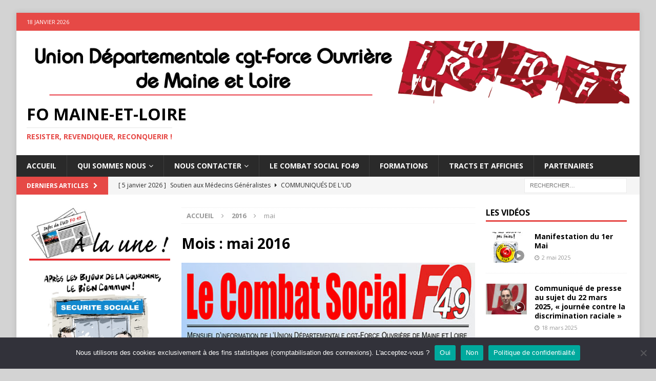

--- FILE ---
content_type: text/html; charset=UTF-8
request_url: https://www.fo49.fr/2016/05/
body_size: 18234
content:
<!DOCTYPE html>
<html class="no-js mh-two-sb" lang="fr-FR">
<head>
<meta charset="UTF-8">
<meta name="viewport" content="width=device-width, initial-scale=1.0">
<link rel="profile" href="http://gmpg.org/xfn/11" />
<title>mai 2016 &#8211; FO Maine-et-Loire</title>
<meta name='robots' content='max-image-preview:large' />
	<style>img:is([sizes="auto" i], [sizes^="auto," i]) { contain-intrinsic-size: 3000px 1500px }</style>
	<link rel='dns-prefetch' href='//fonts.googleapis.com' />
<link rel="alternate" type="application/rss+xml" title="FO Maine-et-Loire &raquo; Flux" href="https://www.fo49.fr/feed/" />
<script type="text/javascript">
/* <![CDATA[ */
window._wpemojiSettings = {"baseUrl":"https:\/\/s.w.org\/images\/core\/emoji\/16.0.1\/72x72\/","ext":".png","svgUrl":"https:\/\/s.w.org\/images\/core\/emoji\/16.0.1\/svg\/","svgExt":".svg","source":{"concatemoji":"https:\/\/www.fo49.fr\/wp-includes\/js\/wp-emoji-release.min.js?ver=a19f78aaafb2da3753549b12ed5ac004"}};
/*! This file is auto-generated */
!function(s,n){var o,i,e;function c(e){try{var t={supportTests:e,timestamp:(new Date).valueOf()};sessionStorage.setItem(o,JSON.stringify(t))}catch(e){}}function p(e,t,n){e.clearRect(0,0,e.canvas.width,e.canvas.height),e.fillText(t,0,0);var t=new Uint32Array(e.getImageData(0,0,e.canvas.width,e.canvas.height).data),a=(e.clearRect(0,0,e.canvas.width,e.canvas.height),e.fillText(n,0,0),new Uint32Array(e.getImageData(0,0,e.canvas.width,e.canvas.height).data));return t.every(function(e,t){return e===a[t]})}function u(e,t){e.clearRect(0,0,e.canvas.width,e.canvas.height),e.fillText(t,0,0);for(var n=e.getImageData(16,16,1,1),a=0;a<n.data.length;a++)if(0!==n.data[a])return!1;return!0}function f(e,t,n,a){switch(t){case"flag":return n(e,"\ud83c\udff3\ufe0f\u200d\u26a7\ufe0f","\ud83c\udff3\ufe0f\u200b\u26a7\ufe0f")?!1:!n(e,"\ud83c\udde8\ud83c\uddf6","\ud83c\udde8\u200b\ud83c\uddf6")&&!n(e,"\ud83c\udff4\udb40\udc67\udb40\udc62\udb40\udc65\udb40\udc6e\udb40\udc67\udb40\udc7f","\ud83c\udff4\u200b\udb40\udc67\u200b\udb40\udc62\u200b\udb40\udc65\u200b\udb40\udc6e\u200b\udb40\udc67\u200b\udb40\udc7f");case"emoji":return!a(e,"\ud83e\udedf")}return!1}function g(e,t,n,a){var r="undefined"!=typeof WorkerGlobalScope&&self instanceof WorkerGlobalScope?new OffscreenCanvas(300,150):s.createElement("canvas"),o=r.getContext("2d",{willReadFrequently:!0}),i=(o.textBaseline="top",o.font="600 32px Arial",{});return e.forEach(function(e){i[e]=t(o,e,n,a)}),i}function t(e){var t=s.createElement("script");t.src=e,t.defer=!0,s.head.appendChild(t)}"undefined"!=typeof Promise&&(o="wpEmojiSettingsSupports",i=["flag","emoji"],n.supports={everything:!0,everythingExceptFlag:!0},e=new Promise(function(e){s.addEventListener("DOMContentLoaded",e,{once:!0})}),new Promise(function(t){var n=function(){try{var e=JSON.parse(sessionStorage.getItem(o));if("object"==typeof e&&"number"==typeof e.timestamp&&(new Date).valueOf()<e.timestamp+604800&&"object"==typeof e.supportTests)return e.supportTests}catch(e){}return null}();if(!n){if("undefined"!=typeof Worker&&"undefined"!=typeof OffscreenCanvas&&"undefined"!=typeof URL&&URL.createObjectURL&&"undefined"!=typeof Blob)try{var e="postMessage("+g.toString()+"("+[JSON.stringify(i),f.toString(),p.toString(),u.toString()].join(",")+"));",a=new Blob([e],{type:"text/javascript"}),r=new Worker(URL.createObjectURL(a),{name:"wpTestEmojiSupports"});return void(r.onmessage=function(e){c(n=e.data),r.terminate(),t(n)})}catch(e){}c(n=g(i,f,p,u))}t(n)}).then(function(e){for(var t in e)n.supports[t]=e[t],n.supports.everything=n.supports.everything&&n.supports[t],"flag"!==t&&(n.supports.everythingExceptFlag=n.supports.everythingExceptFlag&&n.supports[t]);n.supports.everythingExceptFlag=n.supports.everythingExceptFlag&&!n.supports.flag,n.DOMReady=!1,n.readyCallback=function(){n.DOMReady=!0}}).then(function(){return e}).then(function(){var e;n.supports.everything||(n.readyCallback(),(e=n.source||{}).concatemoji?t(e.concatemoji):e.wpemoji&&e.twemoji&&(t(e.twemoji),t(e.wpemoji)))}))}((window,document),window._wpemojiSettings);
/* ]]> */
</script>
<style id='wp-emoji-styles-inline-css' type='text/css'>

	img.wp-smiley, img.emoji {
		display: inline !important;
		border: none !important;
		box-shadow: none !important;
		height: 1em !important;
		width: 1em !important;
		margin: 0 0.07em !important;
		vertical-align: -0.1em !important;
		background: none !important;
		padding: 0 !important;
	}
</style>
<link rel='stylesheet' id='wp-block-library-css' href='https://www.fo49.fr/wp-includes/css/dist/block-library/style.min.css?ver=a19f78aaafb2da3753549b12ed5ac004' type='text/css' media='all' />
<style id='classic-theme-styles-inline-css' type='text/css'>
/*! This file is auto-generated */
.wp-block-button__link{color:#fff;background-color:#32373c;border-radius:9999px;box-shadow:none;text-decoration:none;padding:calc(.667em + 2px) calc(1.333em + 2px);font-size:1.125em}.wp-block-file__button{background:#32373c;color:#fff;text-decoration:none}
</style>
<style id='global-styles-inline-css' type='text/css'>
:root{--wp--preset--aspect-ratio--square: 1;--wp--preset--aspect-ratio--4-3: 4/3;--wp--preset--aspect-ratio--3-4: 3/4;--wp--preset--aspect-ratio--3-2: 3/2;--wp--preset--aspect-ratio--2-3: 2/3;--wp--preset--aspect-ratio--16-9: 16/9;--wp--preset--aspect-ratio--9-16: 9/16;--wp--preset--color--black: #000000;--wp--preset--color--cyan-bluish-gray: #abb8c3;--wp--preset--color--white: #ffffff;--wp--preset--color--pale-pink: #f78da7;--wp--preset--color--vivid-red: #cf2e2e;--wp--preset--color--luminous-vivid-orange: #ff6900;--wp--preset--color--luminous-vivid-amber: #fcb900;--wp--preset--color--light-green-cyan: #7bdcb5;--wp--preset--color--vivid-green-cyan: #00d084;--wp--preset--color--pale-cyan-blue: #8ed1fc;--wp--preset--color--vivid-cyan-blue: #0693e3;--wp--preset--color--vivid-purple: #9b51e0;--wp--preset--gradient--vivid-cyan-blue-to-vivid-purple: linear-gradient(135deg,rgba(6,147,227,1) 0%,rgb(155,81,224) 100%);--wp--preset--gradient--light-green-cyan-to-vivid-green-cyan: linear-gradient(135deg,rgb(122,220,180) 0%,rgb(0,208,130) 100%);--wp--preset--gradient--luminous-vivid-amber-to-luminous-vivid-orange: linear-gradient(135deg,rgba(252,185,0,1) 0%,rgba(255,105,0,1) 100%);--wp--preset--gradient--luminous-vivid-orange-to-vivid-red: linear-gradient(135deg,rgba(255,105,0,1) 0%,rgb(207,46,46) 100%);--wp--preset--gradient--very-light-gray-to-cyan-bluish-gray: linear-gradient(135deg,rgb(238,238,238) 0%,rgb(169,184,195) 100%);--wp--preset--gradient--cool-to-warm-spectrum: linear-gradient(135deg,rgb(74,234,220) 0%,rgb(151,120,209) 20%,rgb(207,42,186) 40%,rgb(238,44,130) 60%,rgb(251,105,98) 80%,rgb(254,248,76) 100%);--wp--preset--gradient--blush-light-purple: linear-gradient(135deg,rgb(255,206,236) 0%,rgb(152,150,240) 100%);--wp--preset--gradient--blush-bordeaux: linear-gradient(135deg,rgb(254,205,165) 0%,rgb(254,45,45) 50%,rgb(107,0,62) 100%);--wp--preset--gradient--luminous-dusk: linear-gradient(135deg,rgb(255,203,112) 0%,rgb(199,81,192) 50%,rgb(65,88,208) 100%);--wp--preset--gradient--pale-ocean: linear-gradient(135deg,rgb(255,245,203) 0%,rgb(182,227,212) 50%,rgb(51,167,181) 100%);--wp--preset--gradient--electric-grass: linear-gradient(135deg,rgb(202,248,128) 0%,rgb(113,206,126) 100%);--wp--preset--gradient--midnight: linear-gradient(135deg,rgb(2,3,129) 0%,rgb(40,116,252) 100%);--wp--preset--font-size--small: 13px;--wp--preset--font-size--medium: 20px;--wp--preset--font-size--large: 36px;--wp--preset--font-size--x-large: 42px;--wp--preset--spacing--20: 0.44rem;--wp--preset--spacing--30: 0.67rem;--wp--preset--spacing--40: 1rem;--wp--preset--spacing--50: 1.5rem;--wp--preset--spacing--60: 2.25rem;--wp--preset--spacing--70: 3.38rem;--wp--preset--spacing--80: 5.06rem;--wp--preset--shadow--natural: 6px 6px 9px rgba(0, 0, 0, 0.2);--wp--preset--shadow--deep: 12px 12px 50px rgba(0, 0, 0, 0.4);--wp--preset--shadow--sharp: 6px 6px 0px rgba(0, 0, 0, 0.2);--wp--preset--shadow--outlined: 6px 6px 0px -3px rgba(255, 255, 255, 1), 6px 6px rgba(0, 0, 0, 1);--wp--preset--shadow--crisp: 6px 6px 0px rgba(0, 0, 0, 1);}:where(.is-layout-flex){gap: 0.5em;}:where(.is-layout-grid){gap: 0.5em;}body .is-layout-flex{display: flex;}.is-layout-flex{flex-wrap: wrap;align-items: center;}.is-layout-flex > :is(*, div){margin: 0;}body .is-layout-grid{display: grid;}.is-layout-grid > :is(*, div){margin: 0;}:where(.wp-block-columns.is-layout-flex){gap: 2em;}:where(.wp-block-columns.is-layout-grid){gap: 2em;}:where(.wp-block-post-template.is-layout-flex){gap: 1.25em;}:where(.wp-block-post-template.is-layout-grid){gap: 1.25em;}.has-black-color{color: var(--wp--preset--color--black) !important;}.has-cyan-bluish-gray-color{color: var(--wp--preset--color--cyan-bluish-gray) !important;}.has-white-color{color: var(--wp--preset--color--white) !important;}.has-pale-pink-color{color: var(--wp--preset--color--pale-pink) !important;}.has-vivid-red-color{color: var(--wp--preset--color--vivid-red) !important;}.has-luminous-vivid-orange-color{color: var(--wp--preset--color--luminous-vivid-orange) !important;}.has-luminous-vivid-amber-color{color: var(--wp--preset--color--luminous-vivid-amber) !important;}.has-light-green-cyan-color{color: var(--wp--preset--color--light-green-cyan) !important;}.has-vivid-green-cyan-color{color: var(--wp--preset--color--vivid-green-cyan) !important;}.has-pale-cyan-blue-color{color: var(--wp--preset--color--pale-cyan-blue) !important;}.has-vivid-cyan-blue-color{color: var(--wp--preset--color--vivid-cyan-blue) !important;}.has-vivid-purple-color{color: var(--wp--preset--color--vivid-purple) !important;}.has-black-background-color{background-color: var(--wp--preset--color--black) !important;}.has-cyan-bluish-gray-background-color{background-color: var(--wp--preset--color--cyan-bluish-gray) !important;}.has-white-background-color{background-color: var(--wp--preset--color--white) !important;}.has-pale-pink-background-color{background-color: var(--wp--preset--color--pale-pink) !important;}.has-vivid-red-background-color{background-color: var(--wp--preset--color--vivid-red) !important;}.has-luminous-vivid-orange-background-color{background-color: var(--wp--preset--color--luminous-vivid-orange) !important;}.has-luminous-vivid-amber-background-color{background-color: var(--wp--preset--color--luminous-vivid-amber) !important;}.has-light-green-cyan-background-color{background-color: var(--wp--preset--color--light-green-cyan) !important;}.has-vivid-green-cyan-background-color{background-color: var(--wp--preset--color--vivid-green-cyan) !important;}.has-pale-cyan-blue-background-color{background-color: var(--wp--preset--color--pale-cyan-blue) !important;}.has-vivid-cyan-blue-background-color{background-color: var(--wp--preset--color--vivid-cyan-blue) !important;}.has-vivid-purple-background-color{background-color: var(--wp--preset--color--vivid-purple) !important;}.has-black-border-color{border-color: var(--wp--preset--color--black) !important;}.has-cyan-bluish-gray-border-color{border-color: var(--wp--preset--color--cyan-bluish-gray) !important;}.has-white-border-color{border-color: var(--wp--preset--color--white) !important;}.has-pale-pink-border-color{border-color: var(--wp--preset--color--pale-pink) !important;}.has-vivid-red-border-color{border-color: var(--wp--preset--color--vivid-red) !important;}.has-luminous-vivid-orange-border-color{border-color: var(--wp--preset--color--luminous-vivid-orange) !important;}.has-luminous-vivid-amber-border-color{border-color: var(--wp--preset--color--luminous-vivid-amber) !important;}.has-light-green-cyan-border-color{border-color: var(--wp--preset--color--light-green-cyan) !important;}.has-vivid-green-cyan-border-color{border-color: var(--wp--preset--color--vivid-green-cyan) !important;}.has-pale-cyan-blue-border-color{border-color: var(--wp--preset--color--pale-cyan-blue) !important;}.has-vivid-cyan-blue-border-color{border-color: var(--wp--preset--color--vivid-cyan-blue) !important;}.has-vivid-purple-border-color{border-color: var(--wp--preset--color--vivid-purple) !important;}.has-vivid-cyan-blue-to-vivid-purple-gradient-background{background: var(--wp--preset--gradient--vivid-cyan-blue-to-vivid-purple) !important;}.has-light-green-cyan-to-vivid-green-cyan-gradient-background{background: var(--wp--preset--gradient--light-green-cyan-to-vivid-green-cyan) !important;}.has-luminous-vivid-amber-to-luminous-vivid-orange-gradient-background{background: var(--wp--preset--gradient--luminous-vivid-amber-to-luminous-vivid-orange) !important;}.has-luminous-vivid-orange-to-vivid-red-gradient-background{background: var(--wp--preset--gradient--luminous-vivid-orange-to-vivid-red) !important;}.has-very-light-gray-to-cyan-bluish-gray-gradient-background{background: var(--wp--preset--gradient--very-light-gray-to-cyan-bluish-gray) !important;}.has-cool-to-warm-spectrum-gradient-background{background: var(--wp--preset--gradient--cool-to-warm-spectrum) !important;}.has-blush-light-purple-gradient-background{background: var(--wp--preset--gradient--blush-light-purple) !important;}.has-blush-bordeaux-gradient-background{background: var(--wp--preset--gradient--blush-bordeaux) !important;}.has-luminous-dusk-gradient-background{background: var(--wp--preset--gradient--luminous-dusk) !important;}.has-pale-ocean-gradient-background{background: var(--wp--preset--gradient--pale-ocean) !important;}.has-electric-grass-gradient-background{background: var(--wp--preset--gradient--electric-grass) !important;}.has-midnight-gradient-background{background: var(--wp--preset--gradient--midnight) !important;}.has-small-font-size{font-size: var(--wp--preset--font-size--small) !important;}.has-medium-font-size{font-size: var(--wp--preset--font-size--medium) !important;}.has-large-font-size{font-size: var(--wp--preset--font-size--large) !important;}.has-x-large-font-size{font-size: var(--wp--preset--font-size--x-large) !important;}
:where(.wp-block-post-template.is-layout-flex){gap: 1.25em;}:where(.wp-block-post-template.is-layout-grid){gap: 1.25em;}
:where(.wp-block-columns.is-layout-flex){gap: 2em;}:where(.wp-block-columns.is-layout-grid){gap: 2em;}
:root :where(.wp-block-pullquote){font-size: 1.5em;line-height: 1.6;}
</style>
<link rel='stylesheet' id='contact-form-7-css' href='https://www.fo49.fr/wp-content/plugins/contact-form-7/includes/css/styles.css?ver=6.1.4' type='text/css' media='all' />
<link rel='stylesheet' id='cookie-notice-front-css' href='https://www.fo49.fr/wp-content/plugins/cookie-notice/css/front.min.css?ver=2.5.11' type='text/css' media='all' />
<link rel='stylesheet' id='yop-public-css' href='https://www.fo49.fr/wp-content/plugins/yop-poll/public/assets/css/yop-poll-public-6.5.39.css?ver=a19f78aaafb2da3753549b12ed5ac004' type='text/css' media='all' />
<link rel='stylesheet' id='mh-magazine-css' href='https://www.fo49.fr/wp-content/themes/mh-magazine/style.css?ver=3.8.5' type='text/css' media='all' />
<link rel='stylesheet' id='mh-font-awesome-css' href='https://www.fo49.fr/wp-content/themes/mh-magazine/includes/font-awesome.min.css' type='text/css' media='all' />
<link rel='stylesheet' id='mh-google-fonts-css' href='https://fonts.googleapis.com/css?family=Open+Sans:300,400,400italic,600,700' type='text/css' media='all' />
<link rel='stylesheet' id='dflip-style-css' href='https://www.fo49.fr/wp-content/plugins/3d-flipbook-dflip-lite/assets/css/dflip.min.css?ver=2.4.20' type='text/css' media='all' />
<link rel='stylesheet' id='tablepress-default-css' href='https://www.fo49.fr/wp-content/plugins/tablepress/css/build/default.css?ver=3.2.6' type='text/css' media='all' />
<!--n2css--><!--n2js--><script type="text/javascript" src="https://www.fo49.fr/wp-includes/js/tinymce/tinymce.min.js?ver=49110-20250317" id="wp-tinymce-root-js"></script>
<script type="text/javascript" src="https://www.fo49.fr/wp-includes/js/tinymce/plugins/compat3x/plugin.min.js?ver=49110-20250317" id="wp-tinymce-js"></script>
<script type="text/javascript" src="https://www.fo49.fr/wp-includes/js/jquery/jquery.min.js?ver=3.7.1" id="jquery-core-js"></script>
<script type="text/javascript" src="https://www.fo49.fr/wp-includes/js/jquery/jquery-migrate.min.js?ver=3.4.1" id="jquery-migrate-js"></script>
<script type="text/javascript" id="cookie-notice-front-js-before">
/* <![CDATA[ */
var cnArgs = {"ajaxUrl":"https:\/\/www.fo49.fr\/wp-admin\/admin-ajax.php","nonce":"46bd658f74","hideEffect":"slide","position":"bottom","onScroll":false,"onScrollOffset":100,"onClick":false,"cookieName":"cookie_notice_accepted","cookieTime":2592000,"cookieTimeRejected":2592000,"globalCookie":false,"redirection":false,"cache":false,"revokeCookies":false,"revokeCookiesOpt":"automatic"};
/* ]]> */
</script>
<script type="text/javascript" src="https://www.fo49.fr/wp-content/plugins/cookie-notice/js/front.min.js?ver=2.5.11" id="cookie-notice-front-js"></script>
<script type="text/javascript" id="yop-public-js-extra">
/* <![CDATA[ */
var objectL10n = {"yopPollParams":{"urlParams":{"ajax":"https:\/\/www.fo49.fr\/wp-admin\/admin-ajax.php","wpLogin":"https:\/\/www.fo49.fr\/wp-login.php?redirect_to=https%3A%2F%2Fwww.fo49.fr%2Fwp-admin%2Fadmin-ajax.php%3Faction%3Dyop_poll_record_wordpress_vote"},"apiParams":{"reCaptcha":{"siteKey":""},"reCaptchaV2Invisible":{"siteKey":""},"reCaptchaV3":{"siteKey":""},"hCaptcha":{"siteKey":""},"cloudflareTurnstile":{"siteKey":""}},"captchaParams":{"imgPath":"https:\/\/www.fo49.fr\/wp-content\/plugins\/yop-poll\/public\/assets\/img\/","url":"https:\/\/www.fo49.fr\/wp-content\/plugins\/yop-poll\/app.php","accessibilityAlt":"Sound icon","accessibilityTitle":"Accessibility option: listen to a question and answer it!","accessibilityDescription":"Type below the <strong>answer<\/strong> to what you hear. Numbers or words:","explanation":"Click or touch the <strong>ANSWER<\/strong>","refreshAlt":"Refresh\/reload icon","refreshTitle":"Refresh\/reload: get new images and accessibility option!"},"voteParams":{"invalidPoll":"Invalid Poll","noAnswersSelected":"No answer selected","minAnswersRequired":"At least {min_answers_allowed} answer(s) required","maxAnswersRequired":"A max of {max_answers_allowed} answer(s) accepted","noAnswerForOther":"No other answer entered","noValueForCustomField":"{custom_field_name} is required","tooManyCharsForCustomField":"Text for {custom_field_name} is too long","consentNotChecked":"You must agree to our terms and conditions","noCaptchaSelected":"Captcha is required","thankYou":"Thank you for your vote"},"resultsParams":{"singleVote":"vote","multipleVotes":"votes","singleAnswer":"answer","multipleAnswers":"answers"}}};
/* ]]> */
</script>
<script type="text/javascript" src="https://www.fo49.fr/wp-content/plugins/yop-poll/public/assets/js/yop-poll-public-6.5.39.min.js?ver=a19f78aaafb2da3753549b12ed5ac004" id="yop-public-js"></script>
<script type="text/javascript" src="https://www.fo49.fr/wp-content/themes/mh-magazine/js/scripts.js?ver=3.8.5" id="mh-scripts-js"></script>
<link rel="EditURI" type="application/rsd+xml" title="RSD" href="https://www.fo49.fr/xmlrpc.php?rsd" />

<!--[if lt IE 9]>
<script src="https://www.fo49.fr/wp-content/themes/mh-magazine/js/css3-mediaqueries.js"></script>
<![endif]-->
<style type="text/css" id="custom-background-css">
body.custom-background { background-color: #d3d3d3; }
</style>
	<link rel="icon" href="https://www.fo49.fr/wp-content/uploads/2017/01/cropped-FO49-32x32.jpg" sizes="32x32" />
<link rel="icon" href="https://www.fo49.fr/wp-content/uploads/2017/01/cropped-FO49-192x192.jpg" sizes="192x192" />
<link rel="apple-touch-icon" href="https://www.fo49.fr/wp-content/uploads/2017/01/cropped-FO49-180x180.jpg" />
<meta name="msapplication-TileImage" content="https://www.fo49.fr/wp-content/uploads/2017/01/cropped-FO49-270x270.jpg" />
</head>
<body id="mh-mobile" class="archive date custom-background wp-custom-logo wp-theme-mh-magazine cookies-not-set mh-boxed-layout mh-left-sb mh-loop-layout3 mh-widget-layout1 mh-loop-hide-caption" itemscope="itemscope" itemtype="http://schema.org/WebPage">
<div class="mh-container mh-container-outer">
<div class="mh-header-nav-mobile clearfix"></div>
	<div class="mh-preheader">
    	<div class="mh-container mh-container-inner mh-row clearfix">
							<div class="mh-header-bar-content mh-header-bar-top-left mh-col-2-3 clearfix">
											<div class="mh-header-date mh-header-date-top">
							18 janvier 2026						</div>
									</div>
										<div class="mh-header-bar-content mh-header-bar-top-right mh-col-1-3 clearfix">
									</div>
					</div>
	</div>
<header class="mh-header" itemscope="itemscope" itemtype="http://schema.org/WPHeader">
	<div class="mh-container mh-container-inner clearfix">
		<div class="mh-custom-header clearfix">
<div class="mh-header-columns mh-row clearfix">
<div class="mh-col-1-1 mh-site-identity">
<div class="mh-site-logo" role="banner" itemscope="itemscope" itemtype="http://schema.org/Brand">
<a href="https://www.fo49.fr/" class="custom-logo-link" rel="home"><img width="1476" height="153" src="https://www.fo49.fr/wp-content/uploads/2017/03/cropped-cropped-bandeau3.png" class="custom-logo" alt="FO Maine-et-Loire" decoding="async" fetchpriority="high" srcset="https://www.fo49.fr/wp-content/uploads/2017/03/cropped-cropped-bandeau3.png 1476w, https://www.fo49.fr/wp-content/uploads/2017/03/cropped-cropped-bandeau3-100x10.png 100w, https://www.fo49.fr/wp-content/uploads/2017/03/cropped-cropped-bandeau3-200x21.png 200w, https://www.fo49.fr/wp-content/uploads/2017/03/cropped-cropped-bandeau3-768x80.png 768w, https://www.fo49.fr/wp-content/uploads/2017/03/cropped-cropped-bandeau3-800x83.png 800w" sizes="(max-width: 1476px) 100vw, 1476px" /></a><div class="mh-header-text">
<a class="mh-header-text-link" href="https://www.fo49.fr/" title="FO Maine-et-Loire" rel="home">
<h2 class="mh-header-title">FO Maine-et-Loire</h2>
<h3 class="mh-header-tagline">RESISTER, REVENDIQUER, RECONQUERIR !</h3>
</a>
</div>
</div>
</div>
</div>
</div>
	</div>
	<div class="mh-main-nav-wrap">
		<nav class="mh-navigation mh-main-nav mh-container mh-container-inner clearfix" itemscope="itemscope" itemtype="http://schema.org/SiteNavigationElement">
			<div class="menu-principal-container"><ul id="menu-principal" class="menu"><li id="menu-item-262" class="menu-item menu-item-type-custom menu-item-object-custom menu-item-home menu-item-262"><a href="https://www.fo49.fr/">Accueil</a></li>
<li id="menu-item-487" class="menu-item menu-item-type-custom menu-item-object-custom menu-item-has-children menu-item-487"><a>Qui sommes nous</a>
<ul class="sub-menu">
	<li id="menu-item-265" class="menu-item menu-item-type-post_type menu-item-object-page menu-item-265"><a href="https://www.fo49.fr/qui-sommes-nous/essai/">Un mot d’accueil</a></li>
	<li id="menu-item-1024" class="menu-item menu-item-type-post_type menu-item-object-page menu-item-1024"><a href="https://www.fo49.fr/quest-ce-que-force-ouvriere/">Qu&rsquo;est-ce que Force Ouvrière ?</a></li>
	<li id="menu-item-1023" class="menu-item menu-item-type-post_type menu-item-object-page menu-item-1023"><a href="https://www.fo49.fr/pourquoi-rejoindre-fo/">Rejoindre FO ? Pourquoi pas !</a></li>
	<li id="menu-item-264" class="menu-item menu-item-type-post_type menu-item-object-page menu-item-264"><a href="https://www.fo49.fr/qui-sommes-nous/les-instances-de-lud/">Les instances de l’UD</a></li>
	<li id="menu-item-269" class="menu-item menu-item-type-post_type menu-item-object-page menu-item-269"><a href="https://www.fo49.fr/statuts-de-lud/">Statuts de l’UD</a></li>
	<li id="menu-item-6691" class="menu-item menu-item-type-post_type menu-item-object-page menu-item-6691"><a href="https://www.fo49.fr/qui-sommes-nous/les-reseaux-de-lud/">Les réseaux de l&rsquo;UD</a></li>
</ul>
</li>
<li id="menu-item-5392" class="menu-item menu-item-type-custom menu-item-object-custom menu-item-has-children menu-item-5392"><a>Nous contacter</a>
<ul class="sub-menu">
	<li id="menu-item-682" class="menu-item menu-item-type-post_type menu-item-object-page menu-item-682"><a href="https://www.fo49.fr/contact/">Contacter l&rsquo;Union Départementale</a></li>
	<li id="menu-item-1014" class="menu-item menu-item-type-post_type menu-item-object-page menu-item-1014"><a href="https://www.fo49.fr/les-union-locales-fo/">Contacter une Union Locale</a></li>
</ul>
</li>
<li id="menu-item-2181" class="menu-item menu-item-type-taxonomy menu-item-object-category menu-item-2181"><a href="https://www.fo49.fr/category/combat-social/">Le Combat Social FO49</a></li>
<li id="menu-item-272" class="menu-item menu-item-type-post_type menu-item-object-page menu-item-272"><a href="https://www.fo49.fr/formations/">Formations</a></li>
<li id="menu-item-2211" class="menu-item menu-item-type-taxonomy menu-item-object-category menu-item-2211"><a href="https://www.fo49.fr/category/tracts-de-lud/">Tracts et affiches</a></li>
<li id="menu-item-5393" class="menu-item menu-item-type-post_type menu-item-object-page menu-item-5393"><a href="https://www.fo49.fr/nos-partenaires/">Partenaires</a></li>
</ul></div>		</nav>
	</div>
	</header>
	<div class="mh-subheader">
		<div class="mh-container mh-container-inner mh-row clearfix">
							<div class="mh-header-bar-content mh-header-bar-bottom-left mh-col-2-3 clearfix">
											<div class="mh-header-ticker mh-header-ticker-bottom">
							<div class="mh-ticker-bottom">
			<div class="mh-ticker-title mh-ticker-title-bottom">
			Derniers articles<i class="fa fa-chevron-right"></i>		</div>
		<div class="mh-ticker-content mh-ticker-content-bottom">
		<ul id="mh-ticker-loop-bottom">				<li class="mh-ticker-item mh-ticker-item-bottom">
					<a href="https://www.fo49.fr/soutien-au-medecins-generalistes/" title="Soutien aux Médecins Généralistes">
						<span class="mh-ticker-item-date mh-ticker-item-date-bottom">
                        	[ 5 janvier 2026 ]                        </span>
						<span class="mh-ticker-item-title mh-ticker-item-title-bottom">
							Soutien aux Médecins Généralistes						</span>
													<span class="mh-ticker-item-cat mh-ticker-item-cat-bottom">
								<i class="fa fa-caret-right"></i>
																Communiqués de l&#039;UD							</span>
											</a>
				</li>				<li class="mh-ticker-item mh-ticker-item-bottom">
					<a href="https://www.fo49.fr/combat-social-novembre-decembre/" title="Le Combat Social FO 49 de Novembre/Décembre est paru">
						<span class="mh-ticker-item-date mh-ticker-item-date-bottom">
                        	[ 11 décembre 2025 ]                        </span>
						<span class="mh-ticker-item-title mh-ticker-item-title-bottom">
							Le Combat Social FO 49 de Novembre/Décembre est paru						</span>
													<span class="mh-ticker-item-cat mh-ticker-item-cat-bottom">
								<i class="fa fa-caret-right"></i>
																Combat Social							</span>
											</a>
				</li>				<li class="mh-ticker-item mh-ticker-item-bottom">
					<a href="https://www.fo49.fr/laicite/" title="120ème Anniversaire de la Loi de 1905">
						<span class="mh-ticker-item-date mh-ticker-item-date-bottom">
                        	[ 10 décembre 2025 ]                        </span>
						<span class="mh-ticker-item-title mh-ticker-item-title-bottom">
							120ème Anniversaire de la Loi de 1905						</span>
													<span class="mh-ticker-item-cat mh-ticker-item-cat-bottom">
								<i class="fa fa-caret-right"></i>
																Communiqués de l&#039;UD							</span>
											</a>
				</li>		</ul>
	</div>
</div>						</div>
									</div>
										<div class="mh-header-bar-content mh-header-bar-bottom-right mh-col-1-3 clearfix">
											<aside class="mh-header-search mh-header-search-bottom">
							<form role="search" method="get" class="search-form" action="https://www.fo49.fr/">
				<label>
					<span class="screen-reader-text">Rechercher :</span>
					<input type="search" class="search-field" placeholder="Rechercher…" value="" name="s" />
				</label>
				<input type="submit" class="search-submit" value="Rechercher" />
			</form>						</aside>
									</div>
					</div>
	</div>
<div class="mh-wrapper clearfix">
	<div class="mh-main clearfix">
		<div id="main-content" class="mh-loop mh-content" role="main"><nav class="mh-breadcrumb"><span itemscope itemtype="http://data-vocabulary.org/Breadcrumb"><a href="https://www.fo49.fr" itemprop="url"><span itemprop="title">Accueil</span></a></span><span class="mh-breadcrumb-delimiter"><i class="fa fa-angle-right"></i></span><span itemscope itemtype="http://data-vocabulary.org/Breadcrumb"><a href="https://www.fo49.fr/2016/" title="Archives annuelles" itemprop="url"><span itemprop="title">2016</span></a></span><span class="mh-breadcrumb-delimiter"><i class="fa fa-angle-right"></i></span>mai</nav>
				<header class="page-header"><h1 class="page-title">Mois : <span>mai 2016</span></h1>				</header><article class="mh-posts-large-item clearfix post-602 post type-post status-publish format-standard has-post-thumbnail hentry category-combat-social tag-combat-social">
	<figure class="mh-posts-large-thumb">
		<a class="mh-thumb-icon" href="https://www.fo49.fr/le-combat-social-fo49-mai-2016/" title="Le Combat Social FO49 &#8211; Mai 2016"><img width="510" height="141" src="https://www.fo49.fr/wp-content/uploads/2016/02/TitreCS-1.jpg" class="attachment-mh-magazine-content size-mh-magazine-content wp-post-image" alt="" decoding="async" srcset="https://www.fo49.fr/wp-content/uploads/2016/02/TitreCS-1.jpg 510w, https://www.fo49.fr/wp-content/uploads/2016/02/TitreCS-1-200x55.jpg 200w" sizes="(max-width: 510px) 100vw, 510px" />		</a>
					<div class="mh-image-caption mh-posts-large-caption">
				Combat Social			</div>
			</figure>
	<div class="mh-posts-large-content clearfix">
		<header class="mh-posts-large-header">
			<h3 class="entry-title mh-posts-large-title">
				<a href="https://www.fo49.fr/le-combat-social-fo49-mai-2016/" title="Le Combat Social FO49 &#8211; Mai 2016" rel="bookmark">
					Le Combat Social FO49 &#8211; Mai 2016				</a>
			</h3>
			<div class="mh-meta entry-meta">
<span class="entry-meta-date updated"><i class="fa fa-clock-o"></i><a href="https://www.fo49.fr/2016/05/">30 mai 2016</a></span>
</div>
		</header>
		<div class="mh-posts-large-excerpt clearfix">
			<div class="mh-excerpt"><p>Sommaire : 2    L’éditorial de Catherine Rochard, secrétaire générale de l’UD 3    Communiqué de l’intersyndicale nationale 4    et 5 La CFDT tente de défendre l’indéfendable 6    Mobilisation dans les maisons de <a class="mh-excerpt-more" href="https://www.fo49.fr/le-combat-social-fo49-mai-2016/" title="Le Combat Social FO49 &#8211; Mai 2016">[lire la suite&#8230;]</a></p>
</div>		</div>
	</div>
</article><article class="mh-posts-list-item clearfix post-599 post type-post status-publish format-standard has-post-thumbnail hentry category-communiques-intersyndicaux-departementaux category-tracts-de-lud category-tracts-intersyndicaux tag-loi-travail">
	<figure class="mh-posts-list-thumb">
		<a class="mh-thumb-icon mh-thumb-icon-small-mobile" href="https://www.fo49.fr/retrait-de-la-loi-travail-2-juin-debrayage-et-manifestation/"><img width="326" height="245" src="https://www.fo49.fr/wp-content/uploads/2016/05/lacherrien-326x245.jpg" class="attachment-mh-magazine-medium size-mh-magazine-medium wp-post-image" alt="" decoding="async" srcset="https://www.fo49.fr/wp-content/uploads/2016/05/lacherrien-326x245.jpg 326w, https://www.fo49.fr/wp-content/uploads/2016/05/lacherrien-100x76.jpg 100w, https://www.fo49.fr/wp-content/uploads/2016/05/lacherrien-678x509.jpg 678w, https://www.fo49.fr/wp-content/uploads/2016/05/lacherrien-80x60.jpg 80w" sizes="(max-width: 326px) 100vw, 326px" />		</a>
					<div class="mh-image-caption mh-posts-list-caption">
				Communiqués intersyndicaux départementaux			</div>
			</figure>
	<div class="mh-posts-list-content clearfix">
		<header class="mh-posts-list-header">
			<h3 class="entry-title mh-posts-list-title">
				<a href="https://www.fo49.fr/retrait-de-la-loi-travail-2-juin-debrayage-et-manifestation/" title="Retrait de la loi travail : 2 juin : Débrayage et manifestation" rel="bookmark">
					Retrait de la loi travail : 2 juin : Débrayage et manifestation				</a>
			</h3>
			<div class="mh-meta entry-meta">
<span class="entry-meta-date updated"><i class="fa fa-clock-o"></i><a href="https://www.fo49.fr/2016/05/">30 mai 2016</a></span>
</div>
		</header>
		<div class="mh-posts-list-excerpt clearfix">
			<div class="mh-excerpt"><p> Télécharger la déclaration-tract de l&rsquo;intersyndicale  POUR LE RETRAIT DE LA LOI TRAVAIL Jeudi 2 juin : grèves et débrayages ! ALLONS-Y ! Face à la mobilisation des salariés, des jeunes, des <a class="mh-excerpt-more" href="https://www.fo49.fr/retrait-de-la-loi-travail-2-juin-debrayage-et-manifestation/" title="Retrait de la loi travail : 2 juin : Débrayage et manifestation">[lire la suite&#8230;]</a></p>
</div>		</div>
	</div>
</article><article class="mh-posts-list-item clearfix post-588 post type-post status-publish format-standard has-post-thumbnail hentry category-tracts-intersyndicaux">
	<figure class="mh-posts-list-thumb">
		<a class="mh-thumb-icon mh-thumb-icon-small-mobile" href="https://www.fo49.fr/appel-departemental-a-la-greve-et-aux-manifestations-pour-le-retrait-de-la-loi-travail-12-mai-17-et-19-mai/"><img width="326" height="245" src="https://www.fo49.fr/wp-content/uploads/2017/02/tractis12-17-05-326x245.jpg" class="attachment-mh-magazine-medium size-mh-magazine-medium wp-post-image" alt="" decoding="async" srcset="https://www.fo49.fr/wp-content/uploads/2017/02/tractis12-17-05-326x245.jpg 326w, https://www.fo49.fr/wp-content/uploads/2017/02/tractis12-17-05-80x60.jpg 80w" sizes="(max-width: 326px) 100vw, 326px" />		</a>
					<div class="mh-image-caption mh-posts-list-caption">
				Tracts intersyndicaux			</div>
			</figure>
	<div class="mh-posts-list-content clearfix">
		<header class="mh-posts-list-header">
			<h3 class="entry-title mh-posts-list-title">
				<a href="https://www.fo49.fr/appel-departemental-a-la-greve-et-aux-manifestations-pour-le-retrait-de-la-loi-travail-12-mai-17-et-19-mai/" title="Appel départemental à la grève et aux manifestations pour le retrait de la loi travail : 12 mai, 17 et 19 mai" rel="bookmark">
					Appel départemental à la grève et aux manifestations pour le retrait de la loi travail : 12 mai, 17 et 19 mai				</a>
			</h3>
			<div class="mh-meta entry-meta">
<span class="entry-meta-date updated"><i class="fa fa-clock-o"></i><a href="https://www.fo49.fr/2016/05/">11 mai 2016</a></span>
</div>
		</header>
		<div class="mh-posts-list-excerpt clearfix">
			<div class="mh-excerpt"><p>Les organisations syndicales départementales CGT-FO-FSU-Solidaires-UNEF-UNL ont publié un tract commun à diffuser massivement dans les entreprises : Télécharger le tract : </p>
</div>		</div>
	</div>
</article><article class="mh-posts-list-item clearfix post-585 post type-post status-publish format-standard has-post-thumbnail hentry category-communiques-intersyndicaux-nationaux">
	<figure class="mh-posts-list-thumb">
		<a class="mh-thumb-icon mh-thumb-icon-small-mobile" href="https://www.fo49.fr/contre-le-coup-de-force-du-gouvernement-retrait-de-la-loi-travail-12-mai-17-et-19-mai/"><img width="326" height="245" src="https://www.fo49.fr/wp-content/uploads/2016/04/loitravail_inter-326x245.jpg" class="attachment-mh-magazine-medium size-mh-magazine-medium wp-post-image" alt="" decoding="async" loading="lazy" srcset="https://www.fo49.fr/wp-content/uploads/2016/04/loitravail_inter-326x245.jpg 326w, https://www.fo49.fr/wp-content/uploads/2016/04/loitravail_inter-678x509.jpg 678w, https://www.fo49.fr/wp-content/uploads/2016/04/loitravail_inter-80x60.jpg 80w" sizes="auto, (max-width: 326px) 100vw, 326px" />		</a>
					<div class="mh-image-caption mh-posts-list-caption">
				Communiqués intersyndicaux nationaux			</div>
			</figure>
	<div class="mh-posts-list-content clearfix">
		<header class="mh-posts-list-header">
			<h3 class="entry-title mh-posts-list-title">
				<a href="https://www.fo49.fr/contre-le-coup-de-force-du-gouvernement-retrait-de-la-loi-travail-12-mai-17-et-19-mai/" title="Déclaration de l&rsquo;intersyndicale nationale" rel="bookmark">
					Déclaration de l&rsquo;intersyndicale nationale				</a>
			</h3>
			<div class="mh-meta entry-meta">
<span class="entry-meta-date updated"><i class="fa fa-clock-o"></i><a href="https://www.fo49.fr/2016/05/">10 mai 2016</a></span>
</div>
		</header>
		<div class="mh-posts-list-excerpt clearfix">
			<div class="mh-excerpt"><p>Projet de Loi travail : amplifier la mobilisation face au déni de démocratie ! Alors que les salarié-es, les jeunes, les privé-es emploi, les retraité-es sont mobilisés depuis plus de 2 <a class="mh-excerpt-more" href="https://www.fo49.fr/contre-le-coup-de-force-du-gouvernement-retrait-de-la-loi-travail-12-mai-17-et-19-mai/" title="Déclaration de l&rsquo;intersyndicale nationale">[lire la suite&#8230;]</a></p>
</div>		</div>
	</div>
</article><article class="mh-posts-list-item clearfix post-580 post type-post status-publish format-standard has-post-thumbnail hentry category-communiques-confederaux">
	<figure class="mh-posts-list-thumb">
		<a class="mh-thumb-icon mh-thumb-icon-small-mobile" href="https://www.fo49.fr/discours-de-jean-claude-mailly-au-meeting-du-3-mai-pour-fo-cest-toujours-retrait-de-la-loi-travail/"><img width="326" height="245" src="https://www.fo49.fr/wp-content/uploads/2016/05/meeting3mai-326x245.jpg" class="attachment-mh-magazine-medium size-mh-magazine-medium wp-post-image" alt="" decoding="async" loading="lazy" srcset="https://www.fo49.fr/wp-content/uploads/2016/05/meeting3mai-326x245.jpg 326w, https://www.fo49.fr/wp-content/uploads/2016/05/meeting3mai-80x60.jpg 80w" sizes="auto, (max-width: 326px) 100vw, 326px" />		</a>
					<div class="mh-image-caption mh-posts-list-caption">
				Communiqués confédéraux			</div>
			</figure>
	<div class="mh-posts-list-content clearfix">
		<header class="mh-posts-list-header">
			<h3 class="entry-title mh-posts-list-title">
				<a href="https://www.fo49.fr/discours-de-jean-claude-mailly-au-meeting-du-3-mai-pour-fo-cest-toujours-retrait-de-la-loi-travail/" title="Discours de Jean-Claude Mailly au meeting du 3 mai : Pour FO, c&rsquo;est toujours RETRAIT de la « loi travail ! »" rel="bookmark">
					Discours de Jean-Claude Mailly au meeting du 3 mai : Pour FO, c&rsquo;est toujours RETRAIT de la « loi travail ! »				</a>
			</h3>
			<div class="mh-meta entry-meta">
<span class="entry-meta-date updated"><i class="fa fa-clock-o"></i><a href="https://www.fo49.fr/2016/05/">3 mai 2016</a></span>
</div>
		</header>
		<div class="mh-posts-list-excerpt clearfix">
			<div class="mh-excerpt"><p>INTERVENTION DE JEAN-CLAUDE MAILLY AU MEETING DU 3 MAI 2016 Bonjour à toutes et tous, Au nom de FORCE OUVRIÈRE, je veux m’adresser d’abord, devant vous, aux députés. Vous allez <a class="mh-excerpt-more" href="https://www.fo49.fr/discours-de-jean-claude-mailly-au-meeting-du-3-mai-pour-fo-cest-toujours-retrait-de-la-loi-travail/" title="Discours de Jean-Claude Mailly au meeting du 3 mai : Pour FO, c&rsquo;est toujours RETRAIT de la « loi travail ! »">[lire la suite&#8230;]</a></p>
</div>		</div>
	</div>
</article>		</div>
			<aside class="mh-widget-col-1 mh-sidebar" itemscope="itemscope" itemtype="http://schema.org/WPSideBar"><div id="media_image-7" class="mh-widget widget_media_image"><img width="678" height="258" src="https://www.fo49.fr/wp-content/uploads/2018/09/a-la-deux-800x305.jpg" class="image wp-image-3165  attachment-large size-large" alt="" style="max-width: 100%; height: auto;" decoding="async" loading="lazy" srcset="https://www.fo49.fr/wp-content/uploads/2018/09/a-la-deux-800x305.jpg 800w, https://www.fo49.fr/wp-content/uploads/2018/09/a-la-deux-100x38.jpg 100w, https://www.fo49.fr/wp-content/uploads/2018/09/a-la-deux-200x76.jpg 200w, https://www.fo49.fr/wp-content/uploads/2018/09/a-la-deux-768x293.jpg 768w, https://www.fo49.fr/wp-content/uploads/2018/09/a-la-deux-600x229.jpg 600w, https://www.fo49.fr/wp-content/uploads/2018/09/a-la-deux.jpg 1000w" sizes="auto, (max-width: 678px) 100vw, 678px" /></div><div id="mh_magazine_posts_focus-8" class="mh-widget mh_magazine_posts_focus"><div class="mh-row mh-posts-focus-widget clearfix">
							<div class="mh-col-3-4 mh-posts-focus-wrap mh-posts-focus-inner clearfix">
								<div class="mh-col-3-4 mh-posts-focus-wrap mh-posts-focus-large clearfix">
									<article class="mh-posts-focus-item mh-posts-focus-item-large clearfix post-6720 post type-post status-publish format-standard has-post-thumbnail category-communiques-de-lud tag-a-la-une">
										<figure class="mh-posts-focus-thumb mh-posts-focus-thumb-large">
											<a class="mh-thumb-icon" href="https://www.fo49.fr/soutien-au-medecins-generalistes/" title="Soutien aux Médecins Généralistes"><img width="678" height="509" src="https://www.fo49.fr/wp-content/uploads/2025/12/loi_des_se__rie_jpg__2051770-678x509.jpg" class="attachment-mh-magazine-large size-mh-magazine-large wp-post-image" alt="" decoding="async" loading="lazy" srcset="https://www.fo49.fr/wp-content/uploads/2025/12/loi_des_se__rie_jpg__2051770-678x509.jpg 678w, https://www.fo49.fr/wp-content/uploads/2025/12/loi_des_se__rie_jpg__2051770-326x245.jpg 326w, https://www.fo49.fr/wp-content/uploads/2025/12/loi_des_se__rie_jpg__2051770-80x60.jpg 80w" sizes="auto, (max-width: 678px) 100vw, 678px" />											</a>
										</figure>
										<h3 class="mh-posts-focus-title mh-posts-focus-title-large">
											<a href="https://www.fo49.fr/soutien-au-medecins-generalistes/" title="Soutien aux Médecins Généralistes" rel="bookmark">
												Soutien aux Médecins Généralistes											</a>
										</h3>
																				<div class="mh-meta entry-meta">
<span class="entry-meta-date updated"><i class="fa fa-clock-o"></i><a href="https://www.fo49.fr/2026/01/">5 janvier 2026</a></span>
</div>
										<div class="mh-posts-focus-excerpt mh-posts-focus-excerpt-large clearfix">
											<div class="mh-excerpt"><p>&nbsp;</p>
</div>										</div>
									</article>
								</div><div class="mh-col-1-4 mh-posts-focus-wrap mh-posts-focus-small mh-posts-focus-small-inner clearfix">
							<article class="mh-posts-focus-item mh-posts-focus-item-small clearfix post-6699 post type-post status-publish format-standard category-communiques-de-lud tag-a-la-une">
								<figure class="mh-posts-focus-thumb mh-posts-focus-thumb-small">
									<a class="mh-thumb-icon mh-thumb-icon-small-mobile" href="https://www.fo49.fr/laicite/" title="120ème Anniversaire de la Loi de 1905"><img class="mh-image-placeholder" src="https://www.fo49.fr/wp-content/themes/mh-magazine/images/placeholder-medium.png" alt="Pas d&#039;image" />									</a>
								</figure>
								<h3 class="mh-posts-focus-title mh-posts-focus-title-small">
									<a href="https://www.fo49.fr/laicite/" title="120ème Anniversaire de la Loi de 1905" rel="bookmark">
										120ème Anniversaire de la Loi de 1905									</a>
								</h3>
																<div class="mh-meta entry-meta">
<span class="entry-meta-date updated"><i class="fa fa-clock-o"></i><a href="https://www.fo49.fr/2025/12/">10 décembre 2025</a></span>
</div>
								<div class="mh-posts-focus-excerpt mh-posts-focus-excerpt-small clearfix">
									<div class="mh-excerpt"></div>								</div>
							</article>							<article class="mh-posts-focus-item mh-posts-focus-item-small clearfix post-6701 post type-post status-publish format-standard has-post-thumbnail category-communiques-de-lud tag-a-la-une">
								<figure class="mh-posts-focus-thumb mh-posts-focus-thumb-small">
									<a class="mh-thumb-icon mh-thumb-icon-small-mobile" href="https://www.fo49.fr/accepter-de-perdre-nos-enfants-2/" title="Budgets de Guerre et de Guerre Sociale une résistance internationale inédite"><img width="326" height="245" src="https://www.fo49.fr/wp-content/uploads/2025/12/2025_12_02_BUDGET-DE-GUERRE-ET-GUERRE-SOCIALE-VDEF_Page_1-326x245.jpg" class="attachment-mh-magazine-medium size-mh-magazine-medium wp-post-image" alt="" decoding="async" loading="lazy" srcset="https://www.fo49.fr/wp-content/uploads/2025/12/2025_12_02_BUDGET-DE-GUERRE-ET-GUERRE-SOCIALE-VDEF_Page_1-326x245.jpg 326w, https://www.fo49.fr/wp-content/uploads/2025/12/2025_12_02_BUDGET-DE-GUERRE-ET-GUERRE-SOCIALE-VDEF_Page_1-678x509.jpg 678w, https://www.fo49.fr/wp-content/uploads/2025/12/2025_12_02_BUDGET-DE-GUERRE-ET-GUERRE-SOCIALE-VDEF_Page_1-80x60.jpg 80w" sizes="auto, (max-width: 326px) 100vw, 326px" />									</a>
								</figure>
								<h3 class="mh-posts-focus-title mh-posts-focus-title-small">
									<a href="https://www.fo49.fr/accepter-de-perdre-nos-enfants-2/" title="Budgets de Guerre et de Guerre Sociale une résistance internationale inédite" rel="bookmark">
										Budgets de Guerre et de Guerre Sociale une résistance internationale inédite									</a>
								</h3>
																<div class="mh-meta entry-meta">
<span class="entry-meta-date updated"><i class="fa fa-clock-o"></i><a href="https://www.fo49.fr/2025/12/">9 décembre 2025</a></span>
</div>
								<div class="mh-posts-focus-excerpt mh-posts-focus-excerpt-small clearfix">
									<div class="mh-excerpt"></div>								</div>
							</article></div>
</div>
<div class="mh-col-1-4 mh-posts-focus-wrap mh-posts-focus-small mh-posts-focus-outer clearfix">
							<article class="mh-posts-focus-item mh-posts-focus-item-small clearfix post-6694 post type-post status-publish format-standard has-post-thumbnail category-communiques-de-lud tag-a-la-une">
								<figure class="mh-posts-focus-thumb mh-posts-focus-thumb-small">
									<a class="mh-thumb-icon mh-thumb-icon-small-mobile" href="https://www.fo49.fr/accepter-de-perdre-nos-enfants/" title="« Accepter de perdre nos enfants »? les travailleurs et leurs enfants ne serviront pas de chair à canon !"><img width="326" height="245" src="https://www.fo49.fr/wp-content/uploads/2025/12/revue_w_jpg__2046568-326x245.jpg" class="attachment-mh-magazine-medium size-mh-magazine-medium wp-post-image" alt="" decoding="async" loading="lazy" srcset="https://www.fo49.fr/wp-content/uploads/2025/12/revue_w_jpg__2046568-326x245.jpg 326w, https://www.fo49.fr/wp-content/uploads/2025/12/revue_w_jpg__2046568-678x509.jpg 678w, https://www.fo49.fr/wp-content/uploads/2025/12/revue_w_jpg__2046568-80x60.jpg 80w" sizes="auto, (max-width: 326px) 100vw, 326px" />									</a>
								</figure>
								<h3 class="mh-posts-focus-title mh-posts-focus-title-small">
									<a href="https://www.fo49.fr/accepter-de-perdre-nos-enfants/" title="« Accepter de perdre nos enfants »? les travailleurs et leurs enfants ne serviront pas de chair à canon !" rel="bookmark">
										« Accepter de perdre nos enfants »? les travailleurs et leurs enfants ne serviront pas de chair à canon !									</a>
								</h3>
																<div class="mh-meta entry-meta">
<span class="entry-meta-date updated"><i class="fa fa-clock-o"></i><a href="https://www.fo49.fr/2025/11/">25 novembre 2025</a></span>
</div>
								<div class="mh-posts-focus-excerpt mh-posts-focus-excerpt-small clearfix">
									<div class="mh-excerpt"></div>								</div>
							</article>							<article class="mh-posts-focus-item mh-posts-focus-item-small clearfix post-6665 post type-post status-publish format-standard has-post-thumbnail category-communiques-de-lud category-mobilisations tag-a-la-une">
								<figure class="mh-posts-focus-thumb mh-posts-focus-thumb-small">
									<a class="mh-thumb-icon mh-thumb-icon-small-mobile" href="https://www.fo49.fr/mobilisation-contre-lausterite/" title="Mobilisation du 02 Octobre contre l&rsquo;austérité"><img width="326" height="245" src="https://www.fo49.fr/wp-content/uploads/2025/10/WhatsApp-Image-2025-10-02-a-16.08.35_b497eb28-326x245.jpg" class="attachment-mh-magazine-medium size-mh-magazine-medium wp-post-image" alt="" decoding="async" loading="lazy" srcset="https://www.fo49.fr/wp-content/uploads/2025/10/WhatsApp-Image-2025-10-02-a-16.08.35_b497eb28-326x245.jpg 326w, https://www.fo49.fr/wp-content/uploads/2025/10/WhatsApp-Image-2025-10-02-a-16.08.35_b497eb28-200x150.jpg 200w, https://www.fo49.fr/wp-content/uploads/2025/10/WhatsApp-Image-2025-10-02-a-16.08.35_b497eb28-800x600.jpg 800w, https://www.fo49.fr/wp-content/uploads/2025/10/WhatsApp-Image-2025-10-02-a-16.08.35_b497eb28-100x75.jpg 100w, https://www.fo49.fr/wp-content/uploads/2025/10/WhatsApp-Image-2025-10-02-a-16.08.35_b497eb28-768x576.jpg 768w, https://www.fo49.fr/wp-content/uploads/2025/10/WhatsApp-Image-2025-10-02-a-16.08.35_b497eb28-1536x1152.jpg 1536w, https://www.fo49.fr/wp-content/uploads/2025/10/WhatsApp-Image-2025-10-02-a-16.08.35_b497eb28-678x509.jpg 678w, https://www.fo49.fr/wp-content/uploads/2025/10/WhatsApp-Image-2025-10-02-a-16.08.35_b497eb28-80x60.jpg 80w, https://www.fo49.fr/wp-content/uploads/2025/10/WhatsApp-Image-2025-10-02-a-16.08.35_b497eb28.jpg 1600w" sizes="auto, (max-width: 326px) 100vw, 326px" />									</a>
								</figure>
								<h3 class="mh-posts-focus-title mh-posts-focus-title-small">
									<a href="https://www.fo49.fr/mobilisation-contre-lausterite/" title="Mobilisation du 02 Octobre contre l&rsquo;austérité" rel="bookmark">
										Mobilisation du 02 Octobre contre l&rsquo;austérité									</a>
								</h3>
																<div class="mh-meta entry-meta">
<span class="entry-meta-date updated"><i class="fa fa-clock-o"></i><a href="https://www.fo49.fr/2025/10/">3 octobre 2025</a></span>
</div>
								<div class="mh-posts-focus-excerpt mh-posts-focus-excerpt-small clearfix">
									<div class="mh-excerpt"><p>Les militants FO sont unanimes : ils ne veulent pas se laisser enfermer dans des journées saute-moutons stériles ! Ils ont donc adopté une motion (ci dessous) et décidé de discuter avec <a class="mh-excerpt-more" href="https://www.fo49.fr/mobilisation-contre-lausterite/" title="Mobilisation du 02 Octobre contre l&rsquo;austérité">[lire la suite&#8230;]</a></p>
</div>								</div>
							</article></div>
</div>
</div><div id="mh_magazine_posts_lineup-7" class="mh-widget mh_magazine_posts_lineup"><h4 class="mh-widget-title"><span class="mh-widget-title-inner"><a href="https://www.fo49.fr/category/communiques-de-lud/" class="mh-widget-title-link">Derniers communiqués de l&rsquo;UD</a></span></h4><div class="mh-posts-lineup-widget mh-posts-lineup-normal clearfix">
							<article class="mh-posts-lineup-item clearfix post-6720 post type-post status-publish format-standard has-post-thumbnail category-communiques-de-lud tag-a-la-une">
								<figure class="mh-posts-lineup-thumb">
									<a href="https://www.fo49.fr/soutien-au-medecins-generalistes/" title="Soutien aux Médecins Généralistes"><img width="678" height="381" src="https://www.fo49.fr/wp-content/uploads/2025/12/loi_des_se__rie_jpg__2051770-678x381.jpg" class="attachment-mh-magazine-content size-mh-magazine-content wp-post-image" alt="" decoding="async" loading="lazy" />									</a>
								</figure>
																	<div class="mh-image-caption mh-posts-lineup-category">
										Communiqués de l&#039;UD									</div>
																<div class="mh-posts-lineup-caption">
									<div class="mh-posts-lineup-content">
										<h2 class="mh-posts-lineup-title">
											<a href="https://www.fo49.fr/soutien-au-medecins-generalistes/" title="Soutien aux Médecins Généralistes" rel="bookmark">
												Soutien aux Médecins Généralistes											</a>
										</h2><ul class="mh-posts-lineup-more">
							<li class="mh-posts-lineup-more-item post-6699 post type-post status-publish format-standard category-communiques-de-lud tag-a-la-une">
								<h3 class="mh-posts-lineup-more-title">
									<a href="https://www.fo49.fr/laicite/" title="120ème Anniversaire de la Loi de 1905" rel="bookmark">
										120ème Anniversaire de la Loi de 1905									</a>
								</h3>
							</li>							<li class="mh-posts-lineup-more-item post-6701 post type-post status-publish format-standard has-post-thumbnail category-communiques-de-lud tag-a-la-une">
								<h3 class="mh-posts-lineup-more-title">
									<a href="https://www.fo49.fr/accepter-de-perdre-nos-enfants-2/" title="Budgets de Guerre et de Guerre Sociale une résistance internationale inédite" rel="bookmark">
										Budgets de Guerre et de Guerre Sociale une résistance internationale inédite									</a>
								</h3>
							</li>							<li class="mh-posts-lineup-more-item post-6694 post type-post status-publish format-standard has-post-thumbnail category-communiques-de-lud tag-a-la-une">
								<h3 class="mh-posts-lineup-more-title">
									<a href="https://www.fo49.fr/accepter-de-perdre-nos-enfants/" title="« Accepter de perdre nos enfants »? les travailleurs et leurs enfants ne serviront pas de chair à canon !" rel="bookmark">
										« Accepter de perdre nos enfants »? les travailleurs et leurs enfants ne serviront pas de chair à canon !									</a>
								</h3>
							</li>							<li class="mh-posts-lineup-more-item post-6665 post type-post status-publish format-standard has-post-thumbnail category-communiques-de-lud category-mobilisations tag-a-la-une">
								<h3 class="mh-posts-lineup-more-title">
									<a href="https://www.fo49.fr/mobilisation-contre-lausterite/" title="Mobilisation du 02 Octobre contre l&rsquo;austérité" rel="bookmark">
										Mobilisation du 02 Octobre contre l&rsquo;austérité									</a>
								</h3>
							</li></ul>
</div>
</div>
</article>
</div>
</div><div id="tag_cloud-14" class="mh-widget widget_tag_cloud"><h4 class="mh-widget-title"><span class="mh-widget-title-inner">Catégories des articles</span></h4><div class="tagcloud"><a href="https://www.fo49.fr/category/agenda/" class="tag-cloud-link tag-link-40 tag-link-position-1" style="font-size: 12px;">Agenda</a>
<a href="https://www.fo49.fr/category/communiques-confederaux/autres-communiques-confederaux/" class="tag-cloud-link tag-link-37 tag-link-position-2" style="font-size: 12px;">Autres communiqués confédéraux</a>
<a href="https://www.fo49.fr/category/communiques-confederaux/bureau-confederal/" class="tag-cloud-link tag-link-77 tag-link-position-3" style="font-size: 12px;">Bureau confédéral</a>
<a href="https://www.fo49.fr/category/communiques-confederaux/ce-confederale/" class="tag-cloud-link tag-link-30 tag-link-position-4" style="font-size: 12px;">CE confédérale</a>
<a href="https://www.fo49.fr/category/circulaires-confederales/" class="tag-cloud-link tag-link-46 tag-link-position-5" style="font-size: 12px;">Circulaires confédérales</a>
<a href="https://www.fo49.fr/category/combat-social/" class="tag-cloud-link tag-link-20 tag-link-position-6" style="font-size: 12px;">Combat Social</a>
<a href="https://www.fo49.fr/category/communiques-confederaux/ccn/" class="tag-cloud-link tag-link-29 tag-link-position-7" style="font-size: 12px;">Comité Confédéral National</a>
<a href="https://www.fo49.fr/category/communique-inter-ud/" class="tag-cloud-link tag-link-162 tag-link-position-8" style="font-size: 12px;">Communiqué Inter-UD</a>
<a href="https://www.fo49.fr/category/communiques-confederaux/" class="tag-cloud-link tag-link-11 tag-link-position-9" style="font-size: 12px;">Communiqués confédéraux</a>
<a href="https://www.fo49.fr/category/communiques-de-lud/" class="tag-cloud-link tag-link-12 tag-link-position-10" style="font-size: 12px;">Communiqués de l&#039;UD</a>
<a href="https://www.fo49.fr/category/communiques-des-federations/" class="tag-cloud-link tag-link-32 tag-link-position-11" style="font-size: 12px;">Communiqués des fédérations</a>
<a href="https://www.fo49.fr/category/communiques-des-syndicats/" class="tag-cloud-link tag-link-7 tag-link-position-12" style="font-size: 12px;">Communiqués des syndicats</a>
<a href="https://www.fo49.fr/category/communiques-intersyndicaux/" class="tag-cloud-link tag-link-26 tag-link-position-13" style="font-size: 12px;">Communiqués intersyndicaux</a>
<a href="https://www.fo49.fr/category/communiques-intersyndicaux/communiques-intersyndicaux-departementaux/" class="tag-cloud-link tag-link-33 tag-link-position-14" style="font-size: 12px;">Communiqués intersyndicaux départementaux</a>
<a href="https://www.fo49.fr/category/communiques-intersyndicaux/communiques-intersyndicaux-nationaux/" class="tag-cloud-link tag-link-28 tag-link-position-15" style="font-size: 12px;">Communiqués intersyndicaux nationaux</a>
<a href="https://www.fo49.fr/category/communiques-confederaux/congres/" class="tag-cloud-link tag-link-31 tag-link-position-16" style="font-size: 12px;">Congrès</a>
<a href="https://www.fo49.fr/category/diaporama/" class="tag-cloud-link tag-link-35 tag-link-position-17" style="font-size: 12px;">Diaporamas</a>
<a href="https://www.fo49.fr/category/documentation-confederale/" class="tag-cloud-link tag-link-6 tag-link-position-18" style="font-size: 12px;">Documentation Confédérale</a>
<a href="https://www.fo49.fr/category/documentation-de-lud/" class="tag-cloud-link tag-link-5 tag-link-position-19" style="font-size: 12px;">Documentation de l&#039;UD</a>
<a href="https://www.fo49.fr/category/droit-syndical/" class="tag-cloud-link tag-link-47 tag-link-position-20" style="font-size: 12px;">droit syndical</a>
<a href="https://www.fo49.fr/category/elections-tpe/" class="tag-cloud-link tag-link-143 tag-link-position-21" style="font-size: 12px;">Elections TPE</a>
<a href="https://www.fo49.fr/category/formations-syndicales/" class="tag-cloud-link tag-link-10 tag-link-position-22" style="font-size: 12px;">Formations syndicales</a>
<a href="https://www.fo49.fr/category/informations-syndicales/" class="tag-cloud-link tag-link-9 tag-link-position-23" style="font-size: 12px;">Informations syndicales</a>
<a href="https://www.fo49.fr/category/mobilisations/" class="tag-cloud-link tag-link-165 tag-link-position-24" style="font-size: 12px;">Mobilisations</a>
<a href="https://www.fo49.fr/category/non-classe/" class="tag-cloud-link tag-link-1 tag-link-position-25" style="font-size: 12px;">Non classé</a>
<a href="https://www.fo49.fr/category/retraites/" class="tag-cloud-link tag-link-59 tag-link-position-26" style="font-size: 12px;">Retraités</a>
<a href="https://www.fo49.fr/category/securite-sociale/" class="tag-cloud-link tag-link-95 tag-link-position-27" style="font-size: 12px;">Sécurité Sociale</a>
<a href="https://www.fo49.fr/category/tracts-de-lud/" class="tag-cloud-link tag-link-82 tag-link-position-28" style="font-size: 12px;">Tracts de l&#039;UD</a>
<a href="https://www.fo49.fr/category/tracts-intersyndicaux/" class="tag-cloud-link tag-link-36 tag-link-position-29" style="font-size: 12px;">Tracts intersyndicaux</a>
<a href="https://www.fo49.fr/category/videos/" class="tag-cloud-link tag-link-76 tag-link-position-30" style="font-size: 12px;">Vidéos</a></div>
</div>	</aside>	</div>
	<aside class="mh-widget-col-1 mh-sidebar-2 mh-sidebar-wide" itemscope="itemscope" itemtype="http://schema.org/WPSideBar">
<div id="mh_magazine_custom_posts-25" class="mh-widget mh_magazine_custom_posts"><h4 class="mh-widget-title"><span class="mh-widget-title-inner"><a href="https://www.fo49.fr/category/videos/" class="mh-widget-title-link">Les vidéos</a></span></h4>			<ul class="mh-custom-posts-widget clearfix"> 						<li class="mh-custom-posts-item mh-custom-posts-small clearfix post-6590 post type-post status-publish format-video has-post-thumbnail category-mobilisations category-videos tag-a-la-une post_format-post-format-video">
															<figure class="mh-custom-posts-thumb">
									<a class="mh-thumb-icon mh-thumb-icon-small" href="https://www.fo49.fr/1er-mai/" title="Manifestation du 1er Mai"><img width="80" height="60" src="https://www.fo49.fr/wp-content/uploads/2025/02/bouton_d_arre__t_jpg__2016928-80x60.jpg" class="attachment-mh-magazine-small size-mh-magazine-small wp-post-image" alt="" decoding="async" loading="lazy" srcset="https://www.fo49.fr/wp-content/uploads/2025/02/bouton_d_arre__t_jpg__2016928-80x60.jpg 80w, https://www.fo49.fr/wp-content/uploads/2025/02/bouton_d_arre__t_jpg__2016928-678x509.jpg 678w, https://www.fo49.fr/wp-content/uploads/2025/02/bouton_d_arre__t_jpg__2016928-326x245.jpg 326w" sizes="auto, (max-width: 80px) 100vw, 80px" />									</a>
								</figure>
														<div class="mh-custom-posts-header">
								<div class="mh-custom-posts-small-title">
									<a href="https://www.fo49.fr/1er-mai/" title="Manifestation du 1er Mai">
										Manifestation du 1er Mai									</a>
								</div>
								<div class="mh-meta entry-meta">
<span class="entry-meta-date updated"><i class="fa fa-clock-o"></i><a href="https://www.fo49.fr/2025/05/">2 mai 2025</a></span>
</div>
							</div>
						</li>						<li class="mh-custom-posts-item mh-custom-posts-small clearfix post-6545 post type-post status-publish format-video has-post-thumbnail category-mobilisations category-videos tag-a-la-une post_format-post-format-video">
															<figure class="mh-custom-posts-thumb">
									<a class="mh-thumb-icon mh-thumb-icon-small" href="https://www.fo49.fr/22-mars-2/" title="Communiqué de presse au sujet du 22 mars 2025, « journée contre la discrimination raciale »"><img width="80" height="60" src="https://www.fo49.fr/wp-content/uploads/2024/11/Portrait-80x60.jpg" class="attachment-mh-magazine-small size-mh-magazine-small wp-post-image" alt="" decoding="async" loading="lazy" srcset="https://www.fo49.fr/wp-content/uploads/2024/11/Portrait-80x60.jpg 80w, https://www.fo49.fr/wp-content/uploads/2024/11/Portrait-678x509.jpg 678w, https://www.fo49.fr/wp-content/uploads/2024/11/Portrait-326x245.jpg 326w" sizes="auto, (max-width: 80px) 100vw, 80px" />									</a>
								</figure>
														<div class="mh-custom-posts-header">
								<div class="mh-custom-posts-small-title">
									<a href="https://www.fo49.fr/22-mars-2/" title="Communiqué de presse au sujet du 22 mars 2025, « journée contre la discrimination raciale »">
										Communiqué de presse au sujet du 22 mars 2025, « journée contre la discrimination raciale »									</a>
								</div>
								<div class="mh-meta entry-meta">
<span class="entry-meta-date updated"><i class="fa fa-clock-o"></i><a href="https://www.fo49.fr/2025/03/">18 mars 2025</a></span>
</div>
							</div>
						</li>						<li class="mh-custom-posts-item mh-custom-posts-small clearfix post-6534 post type-post status-publish format-video has-post-thumbnail category-mobilisations category-videos tag-a-la-une post_format-post-format-video">
															<figure class="mh-custom-posts-thumb">
									<a class="mh-thumb-icon mh-thumb-icon-small" href="https://www.fo49.fr/1er-mars/" title="Manifestation contre la guerre du 1er mars"><img width="80" height="60" src="https://www.fo49.fr/wp-content/uploads/2025/02/bouton_d_arre__t_jpg__2016928-80x60.jpg" class="attachment-mh-magazine-small size-mh-magazine-small wp-post-image" alt="" decoding="async" loading="lazy" srcset="https://www.fo49.fr/wp-content/uploads/2025/02/bouton_d_arre__t_jpg__2016928-80x60.jpg 80w, https://www.fo49.fr/wp-content/uploads/2025/02/bouton_d_arre__t_jpg__2016928-678x509.jpg 678w, https://www.fo49.fr/wp-content/uploads/2025/02/bouton_d_arre__t_jpg__2016928-326x245.jpg 326w" sizes="auto, (max-width: 80px) 100vw, 80px" />									</a>
								</figure>
														<div class="mh-custom-posts-header">
								<div class="mh-custom-posts-small-title">
									<a href="https://www.fo49.fr/1er-mars/" title="Manifestation contre la guerre du 1er mars">
										Manifestation contre la guerre du 1er mars									</a>
								</div>
								<div class="mh-meta entry-meta">
<span class="entry-meta-date updated"><i class="fa fa-clock-o"></i><a href="https://www.fo49.fr/2025/03/">3 mars 2025</a></span>
</div>
							</div>
						</li>						<li class="mh-custom-posts-item mh-custom-posts-small clearfix post-5859 post type-post status-publish format-standard has-post-thumbnail category-congres category-videos tag-congres">
															<figure class="mh-custom-posts-thumb">
									<a class="mh-thumb-icon mh-thumb-icon-small" href="https://www.fo49.fr/communique-appel-au-rassemblement-pour-la-defense-de-lehpad-de-champtoceaux-2-3-2-2-2-2-2-2-2/" title="25ème Congrès Confédéral interventions des camarades du Maine et Loire et d&rsquo;Yves Veyrier"><img width="80" height="60" src="https://www.fo49.fr/wp-content/uploads/2022/06/283987769_993057908066294_4540238289930367374_n-80x60.jpg" class="attachment-mh-magazine-small size-mh-magazine-small wp-post-image" alt="" decoding="async" loading="lazy" srcset="https://www.fo49.fr/wp-content/uploads/2022/06/283987769_993057908066294_4540238289930367374_n-80x60.jpg 80w, https://www.fo49.fr/wp-content/uploads/2022/06/283987769_993057908066294_4540238289930367374_n-200x150.jpg 200w, https://www.fo49.fr/wp-content/uploads/2022/06/283987769_993057908066294_4540238289930367374_n-800x600.jpg 800w, https://www.fo49.fr/wp-content/uploads/2022/06/283987769_993057908066294_4540238289930367374_n-100x75.jpg 100w, https://www.fo49.fr/wp-content/uploads/2022/06/283987769_993057908066294_4540238289930367374_n-768x576.jpg 768w, https://www.fo49.fr/wp-content/uploads/2022/06/283987769_993057908066294_4540238289930367374_n-678x509.jpg 678w, https://www.fo49.fr/wp-content/uploads/2022/06/283987769_993057908066294_4540238289930367374_n-326x245.jpg 326w, https://www.fo49.fr/wp-content/uploads/2022/06/283987769_993057908066294_4540238289930367374_n.jpg 828w" sizes="auto, (max-width: 80px) 100vw, 80px" />									</a>
								</figure>
														<div class="mh-custom-posts-header">
								<div class="mh-custom-posts-small-title">
									<a href="https://www.fo49.fr/communique-appel-au-rassemblement-pour-la-defense-de-lehpad-de-champtoceaux-2-3-2-2-2-2-2-2-2/" title="25ème Congrès Confédéral interventions des camarades du Maine et Loire et d&rsquo;Yves Veyrier">
										25ème Congrès Confédéral interventions des camarades du Maine et Loire et d&rsquo;Yves Veyrier									</a>
								</div>
								<div class="mh-meta entry-meta">
<span class="entry-meta-date updated"><i class="fa fa-clock-o"></i><a href="https://www.fo49.fr/2022/06/">7 juin 2022</a></span>
</div>
							</div>
						</li>						<li class="mh-custom-posts-item mh-custom-posts-small clearfix post-5729 post type-post status-publish format-standard has-post-thumbnail category-mobilisations category-videos tag-interprofessionnel tag-manifestations tag-sante">
															<figure class="mh-custom-posts-thumb">
									<a class="mh-thumb-icon mh-thumb-icon-small" href="https://www.fo49.fr/communique-intersyndical-fo-cgt-unef-non-aux-sanctions-pour-les-agents-et-les-salaries-abrogation-de-la-loi-sur-le-passe-sanitaire-2-2-2/" title="Manifestation du 04 décembre 2021"><img width="80" height="60" src="https://www.fo49.fr/wp-content/uploads/2021/12/IMG_20211204_134629-80x60.jpg" class="attachment-mh-magazine-small size-mh-magazine-small wp-post-image" alt="" decoding="async" loading="lazy" srcset="https://www.fo49.fr/wp-content/uploads/2021/12/IMG_20211204_134629-80x60.jpg 80w, https://www.fo49.fr/wp-content/uploads/2021/12/IMG_20211204_134629-678x509.jpg 678w, https://www.fo49.fr/wp-content/uploads/2021/12/IMG_20211204_134629-326x245.jpg 326w" sizes="auto, (max-width: 80px) 100vw, 80px" />									</a>
								</figure>
														<div class="mh-custom-posts-header">
								<div class="mh-custom-posts-small-title">
									<a href="https://www.fo49.fr/communique-intersyndical-fo-cgt-unef-non-aux-sanctions-pour-les-agents-et-les-salaries-abrogation-de-la-loi-sur-le-passe-sanitaire-2-2-2/" title="Manifestation du 04 décembre 2021">
										Manifestation du 04 décembre 2021									</a>
								</div>
								<div class="mh-meta entry-meta">
<span class="entry-meta-date updated"><i class="fa fa-clock-o"></i><a href="https://www.fo49.fr/2021/12/">8 décembre 2021</a></span>
</div>
							</div>
						</li>			</ul></div><div id="black-studio-tinymce-10" class="mh-widget widget_black_studio_tinymce"><h4 class="mh-widget-title"><span class="mh-widget-title-inner">Liens utiles</span></h4><div class="textwidget"><p><a href="https://www.force-ouvriere.fr" class="su-button su-button-style-flat su-button-wide" style="color:#FFFFFF;background-color:#ff3b40;border-color:#cc3034;border-radius:5px" target="_blank" rel="noopener noreferrer"><span style="color:#FFFFFF;padding:0px 16px;font-size:13px;line-height:26px;border-color:#ff767a;border-radius:5px;text-shadow:0px 0px 0px #000000">  SITE DE LA CONFÉDÉRATION FO </span></a></p>
<p><a href="https://www.fo49.fr/blogs-sites-pages-facebook-des-syndicats-de-lud/" class="su-button su-button-style-flat su-button-wide" style="color:#FFFFFF;background-color:#ff3b40;border-color:#cc3034;border-radius:5px" target="_self"><span style="color:#FFFFFF;padding:0px 16px;font-size:13px;line-height:26px;border-color:#ff767a;border-radius:5px;text-shadow:0px 0px 0px #000000">  SITES DES SYNDICATS DE L'UD </span></a></p>
<p><a href="http://info-syndicats.fr/" class="su-button su-button-style-flat su-button-wide" style="color:#FFFFFF;background-color:#ff3b40;border-color:#cc3034;border-radius:5px" target="_blank" rel="noopener noreferrer"><span style="color:#FFFFFF;padding:0px 16px;font-size:13px;line-height:26px;border-color:#ff767a;border-radius:5px;text-shadow:0px 0px 0px #000000">  inFO-Syndicats.fr : INFOS SYNDICALES </span></a></p>
<p><a href="https://www.youtube.com/user/LeMondeDuTravail/videos" class="su-button su-button-style-flat su-button-wide" style="color:#FFFFFF;background-color:#ff3b40;border-color:#cc3034;border-radius:5px" target="_blank" rel="noopener noreferrer"><span style="color:#FFFFFF;padding:0px 16px;font-size:13px;line-height:26px;border-color:#ff767a;border-radius:5px;text-shadow:0px 0px 0px #000000">  VIDÉOS "LE MONDE DU TRAVAIL" </span></a></p>
<p><a href="http://www.afoc.net/" class="su-button su-button-style-flat su-button-wide" style="color:#FFFFFF;background-color:#ff3b40;border-color:#cc3034;border-radius:5px" target="_blank" rel="noopener noreferrer"><span style="color:#FFFFFF;padding:0px 16px;font-size:13px;line-height:26px;border-color:#ff767a;border-radius:5px;text-shadow:0px 0px 0px #000000">  ASSOCIATION FO CONSOMMATEURS </span></a></p>
</div></div><div id="nav_menu-13" class="mh-widget widget_nav_menu"><h4 class="mh-widget-title"><span class="mh-widget-title-inner">Les archives du Combat Social avant 2016</span></h4><div class="menu-archives-cs-container"><ul id="menu-archives-cs" class="menu"><li id="menu-item-1729" class="menu-item menu-item-type-post_type menu-item-object-page menu-item-1729"><a href="https://www.fo49.fr/archives-le-combat-social/">Combat Social (archives)</a></li>
</ul></div></div><div id="archives-8" class="mh-widget widget_archive"><h4 class="mh-widget-title"><span class="mh-widget-title-inner">Archives par mois</span></h4>		<label class="screen-reader-text" for="archives-dropdown-8">Archives par mois</label>
		<select id="archives-dropdown-8" name="archive-dropdown">
			
			<option value="">Sélectionner un mois</option>
				<option value='https://www.fo49.fr/2026/01/'> janvier 2026 </option>
	<option value='https://www.fo49.fr/2025/12/'> décembre 2025 </option>
	<option value='https://www.fo49.fr/2025/11/'> novembre 2025 </option>
	<option value='https://www.fo49.fr/2025/10/'> octobre 2025 </option>
	<option value='https://www.fo49.fr/2025/09/'> septembre 2025 </option>
	<option value='https://www.fo49.fr/2025/07/'> juillet 2025 </option>
	<option value='https://www.fo49.fr/2025/06/'> juin 2025 </option>
	<option value='https://www.fo49.fr/2025/05/'> mai 2025 </option>
	<option value='https://www.fo49.fr/2025/04/'> avril 2025 </option>
	<option value='https://www.fo49.fr/2025/03/'> mars 2025 </option>
	<option value='https://www.fo49.fr/2025/02/'> février 2025 </option>
	<option value='https://www.fo49.fr/2025/01/'> janvier 2025 </option>
	<option value='https://www.fo49.fr/2024/12/'> décembre 2024 </option>
	<option value='https://www.fo49.fr/2024/11/'> novembre 2024 </option>
	<option value='https://www.fo49.fr/2024/10/'> octobre 2024 </option>
	<option value='https://www.fo49.fr/2024/09/'> septembre 2024 </option>
	<option value='https://www.fo49.fr/2024/08/'> août 2024 </option>
	<option value='https://www.fo49.fr/2024/07/'> juillet 2024 </option>
	<option value='https://www.fo49.fr/2024/06/'> juin 2024 </option>
	<option value='https://www.fo49.fr/2024/05/'> mai 2024 </option>
	<option value='https://www.fo49.fr/2024/04/'> avril 2024 </option>
	<option value='https://www.fo49.fr/2024/03/'> mars 2024 </option>
	<option value='https://www.fo49.fr/2024/02/'> février 2024 </option>
	<option value='https://www.fo49.fr/2024/01/'> janvier 2024 </option>
	<option value='https://www.fo49.fr/2023/12/'> décembre 2023 </option>
	<option value='https://www.fo49.fr/2023/11/'> novembre 2023 </option>
	<option value='https://www.fo49.fr/2023/10/'> octobre 2023 </option>
	<option value='https://www.fo49.fr/2023/09/'> septembre 2023 </option>
	<option value='https://www.fo49.fr/2023/08/'> août 2023 </option>
	<option value='https://www.fo49.fr/2023/07/'> juillet 2023 </option>
	<option value='https://www.fo49.fr/2023/06/'> juin 2023 </option>
	<option value='https://www.fo49.fr/2023/05/'> mai 2023 </option>
	<option value='https://www.fo49.fr/2023/04/'> avril 2023 </option>
	<option value='https://www.fo49.fr/2023/03/'> mars 2023 </option>
	<option value='https://www.fo49.fr/2023/02/'> février 2023 </option>
	<option value='https://www.fo49.fr/2023/01/'> janvier 2023 </option>
	<option value='https://www.fo49.fr/2022/12/'> décembre 2022 </option>
	<option value='https://www.fo49.fr/2022/11/'> novembre 2022 </option>
	<option value='https://www.fo49.fr/2022/10/'> octobre 2022 </option>
	<option value='https://www.fo49.fr/2022/09/'> septembre 2022 </option>
	<option value='https://www.fo49.fr/2022/07/'> juillet 2022 </option>
	<option value='https://www.fo49.fr/2022/06/'> juin 2022 </option>
	<option value='https://www.fo49.fr/2022/05/'> mai 2022 </option>
	<option value='https://www.fo49.fr/2022/04/'> avril 2022 </option>
	<option value='https://www.fo49.fr/2022/03/'> mars 2022 </option>
	<option value='https://www.fo49.fr/2022/02/'> février 2022 </option>
	<option value='https://www.fo49.fr/2022/01/'> janvier 2022 </option>
	<option value='https://www.fo49.fr/2021/12/'> décembre 2021 </option>
	<option value='https://www.fo49.fr/2021/11/'> novembre 2021 </option>
	<option value='https://www.fo49.fr/2021/10/'> octobre 2021 </option>
	<option value='https://www.fo49.fr/2021/09/'> septembre 2021 </option>
	<option value='https://www.fo49.fr/2021/08/'> août 2021 </option>
	<option value='https://www.fo49.fr/2021/07/'> juillet 2021 </option>
	<option value='https://www.fo49.fr/2021/06/'> juin 2021 </option>
	<option value='https://www.fo49.fr/2021/05/'> mai 2021 </option>
	<option value='https://www.fo49.fr/2021/04/'> avril 2021 </option>
	<option value='https://www.fo49.fr/2021/03/'> mars 2021 </option>
	<option value='https://www.fo49.fr/2021/02/'> février 2021 </option>
	<option value='https://www.fo49.fr/2021/01/'> janvier 2021 </option>
	<option value='https://www.fo49.fr/2020/12/'> décembre 2020 </option>
	<option value='https://www.fo49.fr/2020/11/'> novembre 2020 </option>
	<option value='https://www.fo49.fr/2020/10/'> octobre 2020 </option>
	<option value='https://www.fo49.fr/2020/09/'> septembre 2020 </option>
	<option value='https://www.fo49.fr/2020/07/'> juillet 2020 </option>
	<option value='https://www.fo49.fr/2020/06/'> juin 2020 </option>
	<option value='https://www.fo49.fr/2020/05/'> mai 2020 </option>
	<option value='https://www.fo49.fr/2020/04/'> avril 2020 </option>
	<option value='https://www.fo49.fr/2020/03/'> mars 2020 </option>
	<option value='https://www.fo49.fr/2020/02/'> février 2020 </option>
	<option value='https://www.fo49.fr/2020/01/'> janvier 2020 </option>
	<option value='https://www.fo49.fr/2019/12/'> décembre 2019 </option>
	<option value='https://www.fo49.fr/2019/11/'> novembre 2019 </option>
	<option value='https://www.fo49.fr/2019/10/'> octobre 2019 </option>
	<option value='https://www.fo49.fr/2019/09/'> septembre 2019 </option>
	<option value='https://www.fo49.fr/2019/08/'> août 2019 </option>
	<option value='https://www.fo49.fr/2019/07/'> juillet 2019 </option>
	<option value='https://www.fo49.fr/2019/06/'> juin 2019 </option>
	<option value='https://www.fo49.fr/2019/05/'> mai 2019 </option>
	<option value='https://www.fo49.fr/2019/04/'> avril 2019 </option>
	<option value='https://www.fo49.fr/2019/03/'> mars 2019 </option>
	<option value='https://www.fo49.fr/2019/01/'> janvier 2019 </option>
	<option value='https://www.fo49.fr/2018/12/'> décembre 2018 </option>
	<option value='https://www.fo49.fr/2018/11/'> novembre 2018 </option>
	<option value='https://www.fo49.fr/2018/10/'> octobre 2018 </option>
	<option value='https://www.fo49.fr/2018/09/'> septembre 2018 </option>
	<option value='https://www.fo49.fr/2018/07/'> juillet 2018 </option>
	<option value='https://www.fo49.fr/2018/06/'> juin 2018 </option>
	<option value='https://www.fo49.fr/2018/05/'> mai 2018 </option>
	<option value='https://www.fo49.fr/2018/04/'> avril 2018 </option>
	<option value='https://www.fo49.fr/2018/03/'> mars 2018 </option>
	<option value='https://www.fo49.fr/2018/02/'> février 2018 </option>
	<option value='https://www.fo49.fr/2018/01/'> janvier 2018 </option>
	<option value='https://www.fo49.fr/2017/12/'> décembre 2017 </option>
	<option value='https://www.fo49.fr/2017/11/'> novembre 2017 </option>
	<option value='https://www.fo49.fr/2017/10/'> octobre 2017 </option>
	<option value='https://www.fo49.fr/2017/09/'> septembre 2017 </option>
	<option value='https://www.fo49.fr/2017/08/'> août 2017 </option>
	<option value='https://www.fo49.fr/2017/07/'> juillet 2017 </option>
	<option value='https://www.fo49.fr/2017/06/'> juin 2017 </option>
	<option value='https://www.fo49.fr/2017/05/'> mai 2017 </option>
	<option value='https://www.fo49.fr/2017/04/'> avril 2017 </option>
	<option value='https://www.fo49.fr/2017/03/'> mars 2017 </option>
	<option value='https://www.fo49.fr/2017/02/'> février 2017 </option>
	<option value='https://www.fo49.fr/2017/01/'> janvier 2017 </option>
	<option value='https://www.fo49.fr/2016/12/'> décembre 2016 </option>
	<option value='https://www.fo49.fr/2016/11/'> novembre 2016 </option>
	<option value='https://www.fo49.fr/2016/10/'> octobre 2016 </option>
	<option value='https://www.fo49.fr/2016/09/'> septembre 2016 </option>
	<option value='https://www.fo49.fr/2016/08/'> août 2016 </option>
	<option value='https://www.fo49.fr/2016/07/'> juillet 2016 </option>
	<option value='https://www.fo49.fr/2016/06/'> juin 2016 </option>
	<option value='https://www.fo49.fr/2016/05/' selected='selected'> mai 2016 </option>
	<option value='https://www.fo49.fr/2016/04/'> avril 2016 </option>
	<option value='https://www.fo49.fr/2016/03/'> mars 2016 </option>
	<option value='https://www.fo49.fr/2016/02/'> février 2016 </option>
	<option value='https://www.fo49.fr/2016/01/'> janvier 2016 </option>

		</select>

			<script type="text/javascript">
/* <![CDATA[ */

(function() {
	var dropdown = document.getElementById( "archives-dropdown-8" );
	function onSelectChange() {
		if ( dropdown.options[ dropdown.selectedIndex ].value !== '' ) {
			document.location.href = this.options[ this.selectedIndex ].value;
		}
	}
	dropdown.onchange = onSelectChange;
})();

/* ]]> */
</script>
</div></aside>
</div>
<footer class="mh-footer" itemscope="itemscope" itemtype="http://schema.org/WPFooter">
<div class="mh-container mh-container-inner mh-footer-widgets mh-row clearfix">
<div class="mh-col-1-4 mh-widget-col-1 mh-footer-4-cols  mh-footer-area mh-footer-1">
<div id="mh_magazine_custom_posts-18" class="mh-footer-widget mh_magazine_custom_posts"><h6 class="mh-widget-title mh-footer-widget-title"><span class="mh-widget-title-inner mh-footer-widget-title-inner"><a href="https://www.fo49.fr/category/videos/" class="mh-widget-title-link">Les vidéos du site</a></span></h6>			<ul class="mh-custom-posts-widget clearfix"> 						<li class="mh-custom-posts-item mh-custom-posts-small clearfix post-6590 post type-post status-publish format-video has-post-thumbnail category-mobilisations category-videos tag-a-la-une post_format-post-format-video">
															<figure class="mh-custom-posts-thumb">
									<a class="mh-thumb-icon mh-thumb-icon-small" href="https://www.fo49.fr/1er-mai/" title="Manifestation du 1er Mai"><img width="80" height="60" src="https://www.fo49.fr/wp-content/uploads/2025/02/bouton_d_arre__t_jpg__2016928-80x60.jpg" class="attachment-mh-magazine-small size-mh-magazine-small wp-post-image" alt="" decoding="async" loading="lazy" srcset="https://www.fo49.fr/wp-content/uploads/2025/02/bouton_d_arre__t_jpg__2016928-80x60.jpg 80w, https://www.fo49.fr/wp-content/uploads/2025/02/bouton_d_arre__t_jpg__2016928-678x509.jpg 678w, https://www.fo49.fr/wp-content/uploads/2025/02/bouton_d_arre__t_jpg__2016928-326x245.jpg 326w" sizes="auto, (max-width: 80px) 100vw, 80px" />									</a>
								</figure>
														<div class="mh-custom-posts-header">
								<div class="mh-custom-posts-small-title">
									<a href="https://www.fo49.fr/1er-mai/" title="Manifestation du 1er Mai">
										Manifestation du 1er Mai									</a>
								</div>
								<div class="mh-meta entry-meta">
<span class="entry-meta-date updated"><i class="fa fa-clock-o"></i><a href="https://www.fo49.fr/2025/05/">2 mai 2025</a></span>
</div>
							</div>
						</li>						<li class="mh-custom-posts-item mh-custom-posts-small clearfix post-6545 post type-post status-publish format-video has-post-thumbnail category-mobilisations category-videos tag-a-la-une post_format-post-format-video">
															<figure class="mh-custom-posts-thumb">
									<a class="mh-thumb-icon mh-thumb-icon-small" href="https://www.fo49.fr/22-mars-2/" title="Communiqué de presse au sujet du 22 mars 2025, « journée contre la discrimination raciale »"><img width="80" height="60" src="https://www.fo49.fr/wp-content/uploads/2024/11/Portrait-80x60.jpg" class="attachment-mh-magazine-small size-mh-magazine-small wp-post-image" alt="" decoding="async" loading="lazy" srcset="https://www.fo49.fr/wp-content/uploads/2024/11/Portrait-80x60.jpg 80w, https://www.fo49.fr/wp-content/uploads/2024/11/Portrait-678x509.jpg 678w, https://www.fo49.fr/wp-content/uploads/2024/11/Portrait-326x245.jpg 326w" sizes="auto, (max-width: 80px) 100vw, 80px" />									</a>
								</figure>
														<div class="mh-custom-posts-header">
								<div class="mh-custom-posts-small-title">
									<a href="https://www.fo49.fr/22-mars-2/" title="Communiqué de presse au sujet du 22 mars 2025, « journée contre la discrimination raciale »">
										Communiqué de presse au sujet du 22 mars 2025, « journée contre la discrimination raciale »									</a>
								</div>
								<div class="mh-meta entry-meta">
<span class="entry-meta-date updated"><i class="fa fa-clock-o"></i><a href="https://www.fo49.fr/2025/03/">18 mars 2025</a></span>
</div>
							</div>
						</li>						<li class="mh-custom-posts-item mh-custom-posts-small clearfix post-6534 post type-post status-publish format-video has-post-thumbnail category-mobilisations category-videos tag-a-la-une post_format-post-format-video">
															<figure class="mh-custom-posts-thumb">
									<a class="mh-thumb-icon mh-thumb-icon-small" href="https://www.fo49.fr/1er-mars/" title="Manifestation contre la guerre du 1er mars"><img width="80" height="60" src="https://www.fo49.fr/wp-content/uploads/2025/02/bouton_d_arre__t_jpg__2016928-80x60.jpg" class="attachment-mh-magazine-small size-mh-magazine-small wp-post-image" alt="" decoding="async" loading="lazy" srcset="https://www.fo49.fr/wp-content/uploads/2025/02/bouton_d_arre__t_jpg__2016928-80x60.jpg 80w, https://www.fo49.fr/wp-content/uploads/2025/02/bouton_d_arre__t_jpg__2016928-678x509.jpg 678w, https://www.fo49.fr/wp-content/uploads/2025/02/bouton_d_arre__t_jpg__2016928-326x245.jpg 326w" sizes="auto, (max-width: 80px) 100vw, 80px" />									</a>
								</figure>
														<div class="mh-custom-posts-header">
								<div class="mh-custom-posts-small-title">
									<a href="https://www.fo49.fr/1er-mars/" title="Manifestation contre la guerre du 1er mars">
										Manifestation contre la guerre du 1er mars									</a>
								</div>
								<div class="mh-meta entry-meta">
<span class="entry-meta-date updated"><i class="fa fa-clock-o"></i><a href="https://www.fo49.fr/2025/03/">3 mars 2025</a></span>
</div>
							</div>
						</li>						<li class="mh-custom-posts-item mh-custom-posts-small clearfix post-5859 post type-post status-publish format-standard has-post-thumbnail category-congres category-videos tag-congres">
															<figure class="mh-custom-posts-thumb">
									<a class="mh-thumb-icon mh-thumb-icon-small" href="https://www.fo49.fr/communique-appel-au-rassemblement-pour-la-defense-de-lehpad-de-champtoceaux-2-3-2-2-2-2-2-2-2/" title="25ème Congrès Confédéral interventions des camarades du Maine et Loire et d&rsquo;Yves Veyrier"><img width="80" height="60" src="https://www.fo49.fr/wp-content/uploads/2022/06/283987769_993057908066294_4540238289930367374_n-80x60.jpg" class="attachment-mh-magazine-small size-mh-magazine-small wp-post-image" alt="" decoding="async" loading="lazy" srcset="https://www.fo49.fr/wp-content/uploads/2022/06/283987769_993057908066294_4540238289930367374_n-80x60.jpg 80w, https://www.fo49.fr/wp-content/uploads/2022/06/283987769_993057908066294_4540238289930367374_n-200x150.jpg 200w, https://www.fo49.fr/wp-content/uploads/2022/06/283987769_993057908066294_4540238289930367374_n-800x600.jpg 800w, https://www.fo49.fr/wp-content/uploads/2022/06/283987769_993057908066294_4540238289930367374_n-100x75.jpg 100w, https://www.fo49.fr/wp-content/uploads/2022/06/283987769_993057908066294_4540238289930367374_n-768x576.jpg 768w, https://www.fo49.fr/wp-content/uploads/2022/06/283987769_993057908066294_4540238289930367374_n-678x509.jpg 678w, https://www.fo49.fr/wp-content/uploads/2022/06/283987769_993057908066294_4540238289930367374_n-326x245.jpg 326w, https://www.fo49.fr/wp-content/uploads/2022/06/283987769_993057908066294_4540238289930367374_n.jpg 828w" sizes="auto, (max-width: 80px) 100vw, 80px" />									</a>
								</figure>
														<div class="mh-custom-posts-header">
								<div class="mh-custom-posts-small-title">
									<a href="https://www.fo49.fr/communique-appel-au-rassemblement-pour-la-defense-de-lehpad-de-champtoceaux-2-3-2-2-2-2-2-2-2/" title="25ème Congrès Confédéral interventions des camarades du Maine et Loire et d&rsquo;Yves Veyrier">
										25ème Congrès Confédéral interventions des camarades du Maine et Loire et d&rsquo;Yves Veyrier									</a>
								</div>
								<div class="mh-meta entry-meta">
<span class="entry-meta-date updated"><i class="fa fa-clock-o"></i><a href="https://www.fo49.fr/2022/06/">7 juin 2022</a></span>
</div>
							</div>
						</li>						<li class="mh-custom-posts-item mh-custom-posts-small clearfix post-5729 post type-post status-publish format-standard has-post-thumbnail category-mobilisations category-videos tag-interprofessionnel tag-manifestations tag-sante">
															<figure class="mh-custom-posts-thumb">
									<a class="mh-thumb-icon mh-thumb-icon-small" href="https://www.fo49.fr/communique-intersyndical-fo-cgt-unef-non-aux-sanctions-pour-les-agents-et-les-salaries-abrogation-de-la-loi-sur-le-passe-sanitaire-2-2-2/" title="Manifestation du 04 décembre 2021"><img width="80" height="60" src="https://www.fo49.fr/wp-content/uploads/2021/12/IMG_20211204_134629-80x60.jpg" class="attachment-mh-magazine-small size-mh-magazine-small wp-post-image" alt="" decoding="async" loading="lazy" srcset="https://www.fo49.fr/wp-content/uploads/2021/12/IMG_20211204_134629-80x60.jpg 80w, https://www.fo49.fr/wp-content/uploads/2021/12/IMG_20211204_134629-678x509.jpg 678w, https://www.fo49.fr/wp-content/uploads/2021/12/IMG_20211204_134629-326x245.jpg 326w" sizes="auto, (max-width: 80px) 100vw, 80px" />									</a>
								</figure>
														<div class="mh-custom-posts-header">
								<div class="mh-custom-posts-small-title">
									<a href="https://www.fo49.fr/communique-intersyndical-fo-cgt-unef-non-aux-sanctions-pour-les-agents-et-les-salaries-abrogation-de-la-loi-sur-le-passe-sanitaire-2-2-2/" title="Manifestation du 04 décembre 2021">
										Manifestation du 04 décembre 2021									</a>
								</div>
								<div class="mh-meta entry-meta">
<span class="entry-meta-date updated"><i class="fa fa-clock-o"></i><a href="https://www.fo49.fr/2021/12/">8 décembre 2021</a></span>
</div>
							</div>
						</li>			</ul></div></div>
<div class="mh-col-1-4 mh-widget-col-1 mh-footer-4-cols  mh-footer-area mh-footer-2">
<div id="mh_magazine_custom_posts-8" class="mh-footer-widget mh_magazine_custom_posts"><h6 class="mh-widget-title mh-footer-widget-title"><span class="mh-widget-title-inner mh-footer-widget-title-inner"><a href="https://www.fo49.fr/category/communiques-confederaux/" class="mh-widget-title-link">Les communiqué confédéraux</a></span></h6>			<ul class="mh-custom-posts-widget clearfix"> 						<li class="mh-custom-posts-item mh-custom-posts-small clearfix post-6685 post type-post status-publish format-standard has-post-thumbnail category-communiques-confederaux tag-confederation">
															<figure class="mh-custom-posts-thumb">
									<a class="mh-thumb-icon mh-thumb-icon-small" href="https://www.fo49.fr/pas-de-suspension-des-revendications/" title="Pour FO pas de suspension des revendications !"><img width="80" height="60" src="https://www.fo49.fr/wp-content/uploads/2025/02/bouton_d_arre__t_jpg__2016928-80x60.jpg" class="attachment-mh-magazine-small size-mh-magazine-small wp-post-image" alt="" decoding="async" loading="lazy" srcset="https://www.fo49.fr/wp-content/uploads/2025/02/bouton_d_arre__t_jpg__2016928-80x60.jpg 80w, https://www.fo49.fr/wp-content/uploads/2025/02/bouton_d_arre__t_jpg__2016928-678x509.jpg 678w, https://www.fo49.fr/wp-content/uploads/2025/02/bouton_d_arre__t_jpg__2016928-326x245.jpg 326w" sizes="auto, (max-width: 80px) 100vw, 80px" />									</a>
								</figure>
														<div class="mh-custom-posts-header">
								<div class="mh-custom-posts-small-title">
									<a href="https://www.fo49.fr/pas-de-suspension-des-revendications/" title="Pour FO pas de suspension des revendications !">
										Pour FO pas de suspension des revendications !									</a>
								</div>
								<div class="mh-meta entry-meta">
<span class="entry-meta-date updated"><i class="fa fa-clock-o"></i><a href="https://www.fo49.fr/2025/10/">14 octobre 2025</a></span>
</div>
							</div>
						</li>						<li class="mh-custom-posts-item mh-custom-posts-small clearfix post-6408 post type-post status-publish format-standard has-post-thumbnail category-ce-confederale category-communiques-confederaux tag-a-la-une">
															<figure class="mh-custom-posts-thumb">
									<a class="mh-thumb-icon mh-thumb-icon-small" href="https://www.fo49.fr/ce-11-juillet/" title="Déclaration de la Commission Exécutive du 11 Juillet 2024"><img width="80" height="60" src="https://www.fo49.fr/wp-content/uploads/2024/07/Circ.-n°-123-2024-Declaration-de-la-Commission-executive-du-11-juillet-2024-80x60.jpg" class="attachment-mh-magazine-small size-mh-magazine-small wp-post-image" alt="" decoding="async" loading="lazy" srcset="https://www.fo49.fr/wp-content/uploads/2024/07/Circ.-n°-123-2024-Declaration-de-la-Commission-executive-du-11-juillet-2024-80x60.jpg 80w, https://www.fo49.fr/wp-content/uploads/2024/07/Circ.-n°-123-2024-Declaration-de-la-Commission-executive-du-11-juillet-2024-678x509.jpg 678w, https://www.fo49.fr/wp-content/uploads/2024/07/Circ.-n°-123-2024-Declaration-de-la-Commission-executive-du-11-juillet-2024-326x245.jpg 326w" sizes="auto, (max-width: 80px) 100vw, 80px" />									</a>
								</figure>
														<div class="mh-custom-posts-header">
								<div class="mh-custom-posts-small-title">
									<a href="https://www.fo49.fr/ce-11-juillet/" title="Déclaration de la Commission Exécutive du 11 Juillet 2024">
										Déclaration de la Commission Exécutive du 11 Juillet 2024									</a>
								</div>
								<div class="mh-meta entry-meta">
<span class="entry-meta-date updated"><i class="fa fa-clock-o"></i><a href="https://www.fo49.fr/2024/07/">13 juillet 2024</a></span>
</div>
							</div>
						</li>						<li class="mh-custom-posts-item mh-custom-posts-small clearfix post-6343 post type-post status-publish format-standard has-post-thumbnail category-ccn category-communiques-confederaux tag-a-la-une">
															<figure class="mh-custom-posts-thumb">
									<a class="mh-thumb-icon mh-thumb-icon-small" href="https://www.fo49.fr/ca-du-12-fevrier-2/" title="Résolution du CCN des 27 et 28 Mars"><img width="80" height="60" src="https://www.fo49.fr/wp-content/uploads/2024/04/434393621_816452050519050_8212109830860047097_n-80x60.jpg" class="attachment-mh-magazine-small size-mh-magazine-small wp-post-image" alt="" decoding="async" loading="lazy" srcset="https://www.fo49.fr/wp-content/uploads/2024/04/434393621_816452050519050_8212109830860047097_n-80x60.jpg 80w, https://www.fo49.fr/wp-content/uploads/2024/04/434393621_816452050519050_8212109830860047097_n-678x509.jpg 678w, https://www.fo49.fr/wp-content/uploads/2024/04/434393621_816452050519050_8212109830860047097_n-326x245.jpg 326w" sizes="auto, (max-width: 80px) 100vw, 80px" />									</a>
								</figure>
														<div class="mh-custom-posts-header">
								<div class="mh-custom-posts-small-title">
									<a href="https://www.fo49.fr/ca-du-12-fevrier-2/" title="Résolution du CCN des 27 et 28 Mars">
										Résolution du CCN des 27 et 28 Mars									</a>
								</div>
								<div class="mh-meta entry-meta">
<span class="entry-meta-date updated"><i class="fa fa-clock-o"></i><a href="https://www.fo49.fr/2024/04/">10 avril 2024</a></span>
</div>
							</div>
						</li>						<li class="mh-custom-posts-item mh-custom-posts-small clearfix post-5979 post type-post status-publish format-standard has-post-thumbnail category-communiques-confederaux tag-a-la-une">
															<figure class="mh-custom-posts-thumb">
									<a class="mh-thumb-icon mh-thumb-icon-small" href="https://www.fo49.fr/declaration-de-la-commission-executive-confederale-du-15-decembre-2022o-49-suite-aux-dernieres-prises-de-position-du-gouvernement-4-4-3-3-2/" title="Déclaration de la Commission exécutive confédérale du 15 Décembre 2022"><img width="80" height="60" src="https://www.fo49.fr/wp-content/uploads/2021/06/ccn-80x60.jpg" class="attachment-mh-magazine-small size-mh-magazine-small wp-post-image" alt="" decoding="async" loading="lazy" srcset="https://www.fo49.fr/wp-content/uploads/2021/06/ccn-80x60.jpg 80w, https://www.fo49.fr/wp-content/uploads/2021/06/ccn-326x245.jpg 326w" sizes="auto, (max-width: 80px) 100vw, 80px" />									</a>
								</figure>
														<div class="mh-custom-posts-header">
								<div class="mh-custom-posts-small-title">
									<a href="https://www.fo49.fr/declaration-de-la-commission-executive-confederale-du-15-decembre-2022o-49-suite-aux-dernieres-prises-de-position-du-gouvernement-4-4-3-3-2/" title="Déclaration de la Commission exécutive confédérale du 15 Décembre 2022">
										Déclaration de la Commission exécutive confédérale du 15 Décembre 2022									</a>
								</div>
								<div class="mh-meta entry-meta">
<span class="entry-meta-date updated"><i class="fa fa-clock-o"></i><a href="https://www.fo49.fr/2022/12/">16 décembre 2022</a></span>
</div>
							</div>
						</li>						<li class="mh-custom-posts-item mh-custom-posts-small clearfix post-5966 post type-post status-publish format-standard has-post-thumbnail category-communiques-confederaux tag-a-la-une">
															<figure class="mh-custom-posts-thumb">
									<a class="mh-thumb-icon mh-thumb-icon-small" href="https://www.fo49.fr/declaration-de-la-commission-executive-confederale-du-24-novembre-2022o-49-suite-aux-dernieres-prises-de-position-du-gouvernement-4-4-3-3/" title="Déclaration de la Commission exécutive confédérale du 24 novembre 2022"><img width="80" height="60" src="https://www.fo49.fr/wp-content/uploads/2021/06/ccn-80x60.jpg" class="attachment-mh-magazine-small size-mh-magazine-small wp-post-image" alt="" decoding="async" loading="lazy" srcset="https://www.fo49.fr/wp-content/uploads/2021/06/ccn-80x60.jpg 80w, https://www.fo49.fr/wp-content/uploads/2021/06/ccn-326x245.jpg 326w" sizes="auto, (max-width: 80px) 100vw, 80px" />									</a>
								</figure>
														<div class="mh-custom-posts-header">
								<div class="mh-custom-posts-small-title">
									<a href="https://www.fo49.fr/declaration-de-la-commission-executive-confederale-du-24-novembre-2022o-49-suite-aux-dernieres-prises-de-position-du-gouvernement-4-4-3-3/" title="Déclaration de la Commission exécutive confédérale du 24 novembre 2022">
										Déclaration de la Commission exécutive confédérale du 24 novembre 2022									</a>
								</div>
								<div class="mh-meta entry-meta">
<span class="entry-meta-date updated"><i class="fa fa-clock-o"></i><a href="https://www.fo49.fr/2022/11/">25 novembre 2022</a></span>
</div>
							</div>
						</li>			</ul></div></div>
<div class="mh-col-1-4 mh-widget-col-1 mh-footer-4-cols  mh-footer-area mh-footer-3">
<div id="mh_magazine_custom_posts-7" class="mh-footer-widget mh_magazine_custom_posts"><h6 class="mh-widget-title mh-footer-widget-title"><span class="mh-widget-title-inner mh-footer-widget-title-inner"><a href="https://www.fo49.fr/category/diaporama/" class="mh-widget-title-link">Les diaporamas du site</a></span></h6>			<ul class="mh-custom-posts-widget clearfix"> 						<li class="mh-custom-posts-item mh-custom-posts-small clearfix post-3106 post type-post status-publish format-gallery has-post-thumbnail category-diaporama tag-congres-departemental post_format-post-format-gallery">
															<figure class="mh-custom-posts-thumb">
									<a class="mh-thumb-icon mh-thumb-icon-small" href="https://www.fo49.fr/congres-de-lud-fo-49-du-7-juin-2018-diaporama/" title="Congrès de l&rsquo;UD FO 49 du 7 juin 2018 : diaporama"><img width="80" height="60" src="https://www.fo49.fr/wp-content/uploads/2018/07/inter6-80x60.jpg" class="attachment-mh-magazine-small size-mh-magazine-small wp-post-image" alt="" decoding="async" loading="lazy" srcset="https://www.fo49.fr/wp-content/uploads/2018/07/inter6-80x60.jpg 80w, https://www.fo49.fr/wp-content/uploads/2018/07/inter6-326x245.jpg 326w" sizes="auto, (max-width: 80px) 100vw, 80px" />									</a>
								</figure>
														<div class="mh-custom-posts-header">
								<div class="mh-custom-posts-small-title">
									<a href="https://www.fo49.fr/congres-de-lud-fo-49-du-7-juin-2018-diaporama/" title="Congrès de l&rsquo;UD FO 49 du 7 juin 2018 : diaporama">
										Congrès de l&rsquo;UD FO 49 du 7 juin 2018 : diaporama									</a>
								</div>
								<div class="mh-meta entry-meta">
<span class="entry-meta-date updated"><i class="fa fa-clock-o"></i><a href="https://www.fo49.fr/2018/07/">17 juillet 2018</a></span>
</div>
							</div>
						</li>						<li class="mh-custom-posts-item mh-custom-posts-small clearfix post-2742 post type-post status-publish format-standard has-post-thumbnail category-communiques-de-lud category-diaporama tag-ehpad tag-greve tag-manifestations">
															<figure class="mh-custom-posts-thumb">
									<a class="mh-thumb-icon mh-thumb-icon-small" href="https://www.fo49.fr/1500-salaries-des-ehpad-dont-550-fo-pour-exiger-des-moyens-pour-les-ehpad-diaporama/" title="Angers, 30 janvier : 1500 salariés des EHPAD, dont 550 FO, pour exiger des moyens pour les EHPAD &#8211; Diaporama"><img width="80" height="60" src="https://www.fo49.fr/wp-content/uploads/2018/01/prempage-80x60.jpg" class="attachment-mh-magazine-small size-mh-magazine-small wp-post-image" alt="" decoding="async" loading="lazy" srcset="https://www.fo49.fr/wp-content/uploads/2018/01/prempage-80x60.jpg 80w, https://www.fo49.fr/wp-content/uploads/2018/01/prempage-326x245.jpg 326w" sizes="auto, (max-width: 80px) 100vw, 80px" />									</a>
								</figure>
														<div class="mh-custom-posts-header">
								<div class="mh-custom-posts-small-title">
									<a href="https://www.fo49.fr/1500-salaries-des-ehpad-dont-550-fo-pour-exiger-des-moyens-pour-les-ehpad-diaporama/" title="Angers, 30 janvier : 1500 salariés des EHPAD, dont 550 FO, pour exiger des moyens pour les EHPAD &#8211; Diaporama">
										Angers, 30 janvier : 1500 salariés des EHPAD, dont 550 FO, pour exiger des moyens pour les EHPAD &#8211; Diaporama									</a>
								</div>
								<div class="mh-meta entry-meta">
<span class="entry-meta-date updated"><i class="fa fa-clock-o"></i><a href="https://www.fo49.fr/2018/01/">30 janvier 2018</a></span>
</div>
							</div>
						</li>						<li class="mh-custom-posts-item mh-custom-posts-small clearfix post-2463 post type-post status-publish format-standard has-post-thumbnail category-communiques-de-lud category-diaporama tag-fonction-publique tag-greve tag-manifestations">
															<figure class="mh-custom-posts-thumb">
									<a class="mh-thumb-icon mh-thumb-icon-small" href="https://www.fo49.fr/plus-de-4000-manifestants-dont-700-fo-a-la-manifestation-du-10-octobre-a-angers-diaporama/" title="Plus de 4000 manifestants -dont 700 FO- à la manifestation du 10 octobre à Angers &#8211; diaporama"><img width="80" height="60" src="https://www.fo49.fr/wp-content/uploads/2017/10/front-80x60.jpg" class="attachment-mh-magazine-small size-mh-magazine-small wp-post-image" alt="" decoding="async" loading="lazy" srcset="https://www.fo49.fr/wp-content/uploads/2017/10/front-80x60.jpg 80w, https://www.fo49.fr/wp-content/uploads/2017/10/front-326x245.jpg 326w" sizes="auto, (max-width: 80px) 100vw, 80px" />									</a>
								</figure>
														<div class="mh-custom-posts-header">
								<div class="mh-custom-posts-small-title">
									<a href="https://www.fo49.fr/plus-de-4000-manifestants-dont-700-fo-a-la-manifestation-du-10-octobre-a-angers-diaporama/" title="Plus de 4000 manifestants -dont 700 FO- à la manifestation du 10 octobre à Angers &#8211; diaporama">
										Plus de 4000 manifestants -dont 700 FO- à la manifestation du 10 octobre à Angers &#8211; diaporama									</a>
								</div>
								<div class="mh-meta entry-meta">
<span class="entry-meta-date updated"><i class="fa fa-clock-o"></i><a href="https://www.fo49.fr/2017/10/">11 octobre 2017</a></span>
</div>
							</div>
						</li>						<li class="mh-custom-posts-item mh-custom-posts-small clearfix post-2312 post type-post status-publish format-standard has-post-thumbnail category-communiques-de-lud category-diaporama tag-intersyndicale tag-macron tag-manifestations tag-ordonnances">
															<figure class="mh-custom-posts-thumb">
									<a class="mh-thumb-icon mh-thumb-icon-small" href="https://www.fo49.fr/retrait-des-ordonnances-macron-gattaz-quelques-images-de-la-manifestation-du-12-septembre/" title="Diaporama « Retrait des ordonnances Macron-Gattaz ! »"><img width="80" height="60" src="https://www.fo49.fr/wp-content/uploads/2017/09/tetemanif-80x60.jpg" class="attachment-mh-magazine-small size-mh-magazine-small wp-post-image" alt="" decoding="async" loading="lazy" srcset="https://www.fo49.fr/wp-content/uploads/2017/09/tetemanif-80x60.jpg 80w, https://www.fo49.fr/wp-content/uploads/2017/09/tetemanif-326x245.jpg 326w" sizes="auto, (max-width: 80px) 100vw, 80px" />									</a>
								</figure>
														<div class="mh-custom-posts-header">
								<div class="mh-custom-posts-small-title">
									<a href="https://www.fo49.fr/retrait-des-ordonnances-macron-gattaz-quelques-images-de-la-manifestation-du-12-septembre/" title="Diaporama « Retrait des ordonnances Macron-Gattaz ! »">
										Diaporama « Retrait des ordonnances Macron-Gattaz ! »									</a>
								</div>
								<div class="mh-meta entry-meta">
<span class="entry-meta-date updated"><i class="fa fa-clock-o"></i><a href="https://www.fo49.fr/2017/09/">13 septembre 2017</a></span>
</div>
							</div>
						</li>						<li class="mh-custom-posts-item mh-custom-posts-small clearfix post-2049 post type-post status-publish format-standard has-post-thumbnail category-communiques-de-lud category-diaporama tag-action-sociale tag-protection-enfance">
															<figure class="mh-custom-posts-thumb">
									<a class="mh-thumb-icon mh-thumb-icon-small" href="https://www.fo49.fr/plus-de-2000-manifestants-de-la-protection-de-lenfance-a-angers-le-12-juin/" title="Plus de 2000 manifestants de la Protection de l&rsquo;Enfance à Angers le 12 juin"><img width="80" height="60" src="https://www.fo49.fr/wp-content/uploads/2017/06/Manifestation_protection_enfance_angers45-80x60.gif" class="attachment-mh-magazine-small size-mh-magazine-small wp-post-image" alt="" decoding="async" loading="lazy" />									</a>
								</figure>
														<div class="mh-custom-posts-header">
								<div class="mh-custom-posts-small-title">
									<a href="https://www.fo49.fr/plus-de-2000-manifestants-de-la-protection-de-lenfance-a-angers-le-12-juin/" title="Plus de 2000 manifestants de la Protection de l&rsquo;Enfance à Angers le 12 juin">
										Plus de 2000 manifestants de la Protection de l&rsquo;Enfance à Angers le 12 juin									</a>
								</div>
								<div class="mh-meta entry-meta">
<span class="entry-meta-date updated"><i class="fa fa-clock-o"></i><a href="https://www.fo49.fr/2017/06/">14 juin 2017</a></span>
</div>
							</div>
						</li>			</ul></div></div>
<div class="mh-col-1-4 mh-widget-col-1 mh-footer-4-cols  mh-footer-area mh-footer-4">
<div id="pages-14" class="mh-footer-widget widget_pages"><h6 class="mh-widget-title mh-footer-widget-title"><span class="mh-widget-title-inner mh-footer-widget-title-inner">Les pages du site</span></h6>
			<ul>
				<li class="page_item page-item-2165"><a href="https://www.fo49.fr/21-septembre-14h30-assemblee-generale-de-rentree/">21 septembre, 14h30, assemblée générale de rentrée</a></li>
<li class="page_item page-item-1733"><a href="https://www.fo49.fr/blogs-sites-pages-facebook-des-syndicats-de-lud/">Blogs, sites, pages Facebook des syndicats de l&rsquo;UD cgt-FO du Maine et Loire</a></li>
<li class="page_item page-item-1148"><a href="https://www.fo49.fr/archives-le-combat-social/">Combat Social (archives)</a></li>
<li class="page_item page-item-1763"><a href="https://www.fo49.fr/contenu-du-site/">Contenu du site</a></li>
<li class="page_item page-item-270"><a href="https://www.fo49.fr/formations/">Formations syndicales proposées par l&rsquo;Union Départementale</a></li>
<li class="page_item page-item-996"><a href="https://www.fo49.fr/les-union-locales-fo/">Les Unions Locales FO</a></li>
<li class="page_item page-item-686"><a href="https://www.fo49.fr/mentions-legales/">Mentions légales et politique de confidentialité</a></li>
<li class="page_item page-item-5378"><a href="https://www.fo49.fr/nos-partenaires/">Nos partenaires</a></li>
<li class="page_item page-item-679"><a href="https://www.fo49.fr/contact/">Nous contacter</a></li>
<li class="page_item page-item-1015"><a href="https://www.fo49.fr/quest-ce-que-force-ouvriere/">Qu&rsquo;est-ce que la cgt-Force Ouvrière ?</a></li>
<li class="page_item page-item-228 page_item_has_children"><a href="https://www.fo49.fr/qui-sommes-nous/">Qui sommes nous ?</a>
<ul class='children'>
	<li class="page_item page-item-253"><a href="https://www.fo49.fr/qui-sommes-nous/les-instances-de-lud/">Les instances de l&rsquo;UD</a></li>
	<li class="page_item page-item-6687"><a href="https://www.fo49.fr/qui-sommes-nous/les-reseaux-de-lud/">Les réseaux de l&rsquo;UD</a></li>
	<li class="page_item page-item-246"><a href="https://www.fo49.fr/qui-sommes-nous/essai/">Un mot d&rsquo;accueil</a></li>
</ul>
</li>
<li class="page_item page-item-1019"><a href="https://www.fo49.fr/pourquoi-rejoindre-fo/">Rejoindre FO ? Pourquoi pas !</a></li>
<li class="page_item page-item-267"><a href="https://www.fo49.fr/statuts-de-lud/">Statuts de l&rsquo;UD</a></li>
			</ul>

			</div></div>
</div>
</footer>
	<div class="mh-footer-nav-mobile"></div>
	<nav class="mh-navigation mh-footer-nav" itemscope="itemscope" itemtype="http://schema.org/SiteNavigationElement">
		<div class="mh-container mh-container-inner clearfix">
			<div class="menu-bas-de-page-container"><ul id="menu-bas-de-page" class="menu"><li id="menu-item-1774" class="menu-item menu-item-type-post_type menu-item-object-page menu-item-1774"><a href="https://www.fo49.fr/mentions-legales/">Mentions légales et politique de confidentialité</a></li>
<li id="menu-item-1773" class="menu-item menu-item-type-post_type menu-item-object-page menu-item-1773"><a href="https://www.fo49.fr/contenu-du-site/">Contenu du site</a></li>
</ul></div>		</div>
	</nav>
<div class="mh-copyright-wrap">
	<div class="mh-container mh-container-inner clearfix">
		<p class="mh-copyright">
			(c) : udfo 49. Reproduction interdite sauf autorisation de l'UD FO 49		</p>
	</div>
</div>
<a href="#" class="mh-back-to-top"><i class="fa fa-chevron-up"></i></a>
</div><!-- .mh-container-outer -->
<script type="speculationrules">
{"prefetch":[{"source":"document","where":{"and":[{"href_matches":"\/*"},{"not":{"href_matches":["\/wp-*.php","\/wp-admin\/*","\/wp-content\/uploads\/*","\/wp-content\/*","\/wp-content\/plugins\/*","\/wp-content\/themes\/mh-magazine\/*","\/*\\?(.+)"]}},{"not":{"selector_matches":"a[rel~=\"nofollow\"]"}},{"not":{"selector_matches":".no-prefetch, .no-prefetch a"}}]},"eagerness":"conservative"}]}
</script>
<script>
  (function(i,s,o,g,r,a,m){i['GoogleAnalyticsObject']=r;i[r]=i[r]||function(){
  (i[r].q=i[r].q||[]).push(arguments)},i[r].l=1*new Date();a=s.createElement(o),
  m=s.getElementsByTagName(o)[0];a.async=1;a.src=g;m.parentNode.insertBefore(a,m)
  })(window,document,'script','https://www.google-analytics.com/analytics.js','ga');

  ga('create', 'UA-91844597-1', 'auto');
  ga('send', 'pageview');

</script><link rel='stylesheet' id='su-shortcodes-css' href='https://www.fo49.fr/wp-content/plugins/shortcodes-ultimate/includes/css/shortcodes.css?ver=7.4.8' type='text/css' media='all' />
<script type="text/javascript" src="https://www.fo49.fr/wp-includes/js/dist/hooks.min.js?ver=4d63a3d491d11ffd8ac6" id="wp-hooks-js"></script>
<script type="text/javascript" src="https://www.fo49.fr/wp-includes/js/dist/i18n.min.js?ver=5e580eb46a90c2b997e6" id="wp-i18n-js"></script>
<script type="text/javascript" id="wp-i18n-js-after">
/* <![CDATA[ */
wp.i18n.setLocaleData( { 'text direction\u0004ltr': [ 'ltr' ] } );
/* ]]> */
</script>
<script type="text/javascript" src="https://www.fo49.fr/wp-content/plugins/contact-form-7/includes/swv/js/index.js?ver=6.1.4" id="swv-js"></script>
<script type="text/javascript" id="contact-form-7-js-translations">
/* <![CDATA[ */
( function( domain, translations ) {
	var localeData = translations.locale_data[ domain ] || translations.locale_data.messages;
	localeData[""].domain = domain;
	wp.i18n.setLocaleData( localeData, domain );
} )( "contact-form-7", {"translation-revision-date":"2025-02-06 12:02:14+0000","generator":"GlotPress\/4.0.1","domain":"messages","locale_data":{"messages":{"":{"domain":"messages","plural-forms":"nplurals=2; plural=n > 1;","lang":"fr"},"This contact form is placed in the wrong place.":["Ce formulaire de contact est plac\u00e9 dans un mauvais endroit."],"Error:":["Erreur\u00a0:"]}},"comment":{"reference":"includes\/js\/index.js"}} );
/* ]]> */
</script>
<script type="text/javascript" id="contact-form-7-js-before">
/* <![CDATA[ */
var wpcf7 = {
    "api": {
        "root": "https:\/\/www.fo49.fr\/wp-json\/",
        "namespace": "contact-form-7\/v1"
    }
};
/* ]]> */
</script>
<script type="text/javascript" src="https://www.fo49.fr/wp-content/plugins/contact-form-7/includes/js/index.js?ver=6.1.4" id="contact-form-7-js"></script>
<script type="text/javascript" src="https://www.fo49.fr/wp-content/plugins/3d-flipbook-dflip-lite/assets/js/dflip.min.js?ver=2.4.20" id="dflip-script-js"></script>
        <script data-cfasync="false">
            window.dFlipLocation = 'https://www.fo49.fr/wp-content/plugins/3d-flipbook-dflip-lite/assets/';
            window.dFlipWPGlobal = {"text":{"toggleSound":"Activer\/d\u00e9sactiver le son","toggleThumbnails":"Activer\/d\u00e9sactiver les miniatures","toggleOutline":"Permuter entre le contour\/marque-page","previousPage":"Page pr\u00e9c\u00e9dente","nextPage":"Page suivante","toggleFullscreen":"Basculer en plein \u00e9cran","zoomIn":"Zoom avant","zoomOut":"Zoom arri\u00e8re","toggleHelp":"Permuter l\u2019aide","singlePageMode":"Mode page unique","doublePageMode":"Mode double page","downloadPDFFile":"T\u00e9l\u00e9charger le fichier PDF","gotoFirstPage":"Aller \u00e0 la premi\u00e8re page","gotoLastPage":"Aller \u00e0 la derni\u00e8re page","share":"Partager","mailSubject":"Je voulais que vous voyiez ce FlipBook","mailBody":"Consultez ce site {{url}}","loading":"DearFlip\u00a0: Chargement "},"viewerType":"flipbook","moreControls":"download,pageMode,startPage,endPage,sound","hideControls":"","scrollWheel":"false","backgroundColor":"#777","backgroundImage":"","height":"auto","paddingLeft":"20","paddingRight":"20","controlsPosition":"bottom","duration":800,"soundEnable":"true","enableDownload":"true","showSearchControl":"false","showPrintControl":"false","enableAnnotation":false,"enableAnalytics":"false","webgl":"true","hard":"none","maxTextureSize":"1600","rangeChunkSize":"524288","zoomRatio":1.5,"stiffness":3,"pageMode":"0","singlePageMode":"0","pageSize":"0","autoPlay":"false","autoPlayDuration":5000,"autoPlayStart":"false","linkTarget":"2","sharePrefix":"flipbook-"};
        </script>
      
		<!-- Cookie Notice plugin v2.5.11 by Hu-manity.co https://hu-manity.co/ -->
		<div id="cookie-notice" role="dialog" class="cookie-notice-hidden cookie-revoke-hidden cn-position-bottom" aria-label="Cookie Notice" style="background-color: rgba(50,50,58,1);"><div class="cookie-notice-container" style="color: #fff"><span id="cn-notice-text" class="cn-text-container">Nous utilisons des cookies exclusivement à des fins statistiques (comptabilisation des connexions). L'acceptez-vous ?</span><span id="cn-notice-buttons" class="cn-buttons-container"><button id="cn-accept-cookie" data-cookie-set="accept" class="cn-set-cookie cn-button" aria-label="Oui" style="background-color: #00a99d">Oui</button><button id="cn-refuse-cookie" data-cookie-set="refuse" class="cn-set-cookie cn-button" aria-label="Non" style="background-color: #00a99d">Non</button><button data-link-url="https://www.fo49.fr/mentions-legales/" data-link-target="_blank" id="cn-more-info" class="cn-more-info cn-button" aria-label="Politique de confidentialité" style="background-color: #00a99d">Politique de confidentialité</button></span><button type="button" id="cn-close-notice" data-cookie-set="accept" class="cn-close-icon" aria-label="Non"></button></div>
			
		</div>
		<!-- / Cookie Notice plugin --></body>
</html>